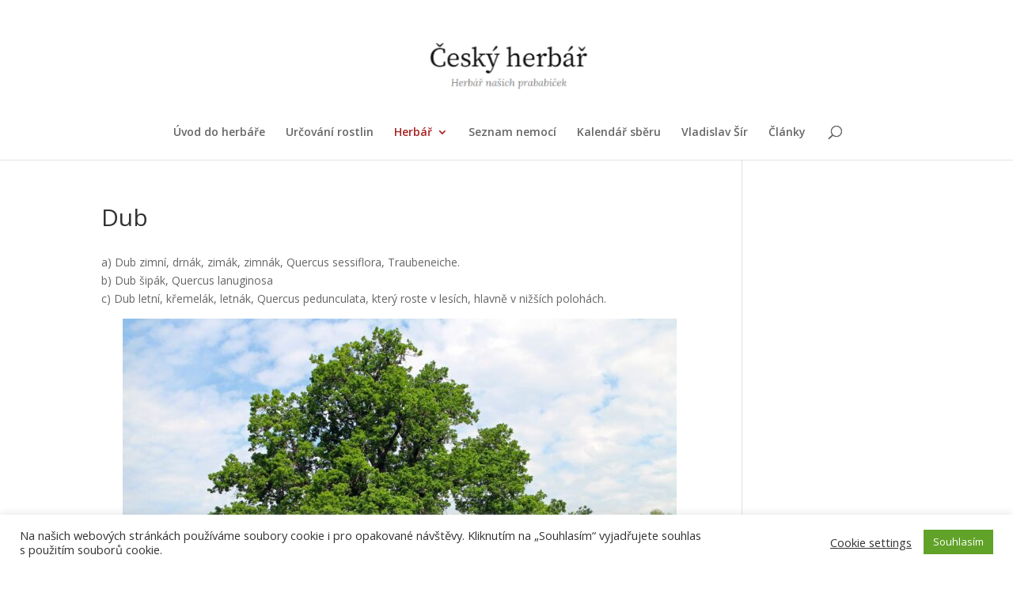

--- FILE ---
content_type: text/html; charset=UTF-8
request_url: http://cesky-herbar.cz/dub/
body_size: 30058
content:
<!DOCTYPE html>
<html lang="cs">
<head>
	<meta charset="UTF-8" />
<meta http-equiv="X-UA-Compatible" content="IE=edge">
	<link rel="pingback" href="http://cesky-herbar.cz/xmlrpc.php" />

	<script type="text/javascript">
		document.documentElement.className = 'js';
	</script>

	<meta name='robots' content='index, follow, max-image-preview:large, max-snippet:-1, max-video-preview:-1' />
<script type="text/javascript">
			let jqueryParams=[],jQuery=function(r){return jqueryParams=[...jqueryParams,r],jQuery},$=function(r){return jqueryParams=[...jqueryParams,r],$};window.jQuery=jQuery,window.$=jQuery;let customHeadScripts=!1;jQuery.fn=jQuery.prototype={},$.fn=jQuery.prototype={},jQuery.noConflict=function(r){if(window.jQuery)return jQuery=window.jQuery,$=window.jQuery,customHeadScripts=!0,jQuery.noConflict},jQuery.ready=function(r){jqueryParams=[...jqueryParams,r]},$.ready=function(r){jqueryParams=[...jqueryParams,r]},jQuery.load=function(r){jqueryParams=[...jqueryParams,r]},$.load=function(r){jqueryParams=[...jqueryParams,r]},jQuery.fn.ready=function(r){jqueryParams=[...jqueryParams,r]},$.fn.ready=function(r){jqueryParams=[...jqueryParams,r]};</script>
	<!-- This site is optimized with the Yoast SEO plugin v24.5 - https://yoast.com/wordpress/plugins/seo/ -->
	<title>Dub - Český herbář</title>
	<meta name="description" content="Dub zimní, Dub šipák a Dub letní." />
	<link rel="canonical" href="https://cesky-herbar.cz/dub/" />
	<meta property="og:locale" content="cs_CZ" />
	<meta property="og:type" content="article" />
	<meta property="og:title" content="Dub - Český herbář" />
	<meta property="og:description" content="Dub zimní, Dub šipák a Dub letní." />
	<meta property="og:url" content="https://cesky-herbar.cz/dub/" />
	<meta property="og:site_name" content="Český herbář" />
	<meta property="article:modified_time" content="2021-03-08T14:36:55+00:00" />
	<meta property="og:image" content="http://cesky-herbar.cz/wp-content/uploads/2021/02/Dub-700x467.jpg" />
	<meta name="twitter:card" content="summary_large_image" />
	<meta name="twitter:label1" content="Odhadovaná doba čtení" />
	<meta name="twitter:data1" content="2 minuty" />
	<script type="application/ld+json" class="yoast-schema-graph">{"@context":"https://schema.org","@graph":[{"@type":"WebPage","@id":"https://cesky-herbar.cz/dub/","url":"https://cesky-herbar.cz/dub/","name":"Dub - Český herbář","isPartOf":{"@id":"http://cesky-herbar.cz/#website"},"primaryImageOfPage":{"@id":"https://cesky-herbar.cz/dub/#primaryimage"},"image":{"@id":"https://cesky-herbar.cz/dub/#primaryimage"},"thumbnailUrl":"http://cesky-herbar.cz/wp-content/uploads/2021/02/Dub-700x467.jpg","datePublished":"2021-02-21T18:34:07+00:00","dateModified":"2021-03-08T14:36:55+00:00","description":"Dub zimní, Dub šipák a Dub letní.","breadcrumb":{"@id":"https://cesky-herbar.cz/dub/#breadcrumb"},"inLanguage":"cs","potentialAction":[{"@type":"ReadAction","target":["https://cesky-herbar.cz/dub/"]}]},{"@type":"ImageObject","inLanguage":"cs","@id":"https://cesky-herbar.cz/dub/#primaryimage","url":"http://cesky-herbar.cz/wp-content/uploads/2021/02/Dub.jpg","contentUrl":"http://cesky-herbar.cz/wp-content/uploads/2021/02/Dub.jpg","width":1920,"height":1280},{"@type":"BreadcrumbList","@id":"https://cesky-herbar.cz/dub/#breadcrumb","itemListElement":[{"@type":"ListItem","position":1,"name":"Domů","item":"https://cesky-herbar.cz/"},{"@type":"ListItem","position":2,"name":"Dub"}]},{"@type":"WebSite","@id":"http://cesky-herbar.cz/#website","url":"http://cesky-herbar.cz/","name":"Český herbář","description":"Herbář našich prababiček","potentialAction":[{"@type":"SearchAction","target":{"@type":"EntryPoint","urlTemplate":"http://cesky-herbar.cz/?s={search_term_string}"},"query-input":{"@type":"PropertyValueSpecification","valueRequired":true,"valueName":"search_term_string"}}],"inLanguage":"cs"}]}</script>
	<!-- / Yoast SEO plugin. -->


<link rel='dns-prefetch' href='//fonts.googleapis.com' />
<link rel='dns-prefetch' href='//www.googletagmanager.com' />
<link rel='dns-prefetch' href='//pagead2.googlesyndication.com' />
<link rel="alternate" type="application/rss+xml" title="Český herbář &raquo; RSS zdroj" href="http://cesky-herbar.cz/feed/" />
<link rel="alternate" type="application/rss+xml" title="Český herbář &raquo; RSS komentářů" href="http://cesky-herbar.cz/comments/feed/" />
<!-- cesky-herbar.cz is managing ads with Advanced Ads 1.56.3 --><script id="cesky-ready">
			window.advanced_ads_ready=function(e,a){a=a||"complete";var d=function(e){return"interactive"===a?"loading"!==e:"complete"===e};d(document.readyState)?e():document.addEventListener("readystatechange",(function(a){d(a.target.readyState)&&e()}),{once:"interactive"===a})},window.advanced_ads_ready_queue=window.advanced_ads_ready_queue||[];		</script>
		<meta content="Divi v.4.27.4" name="generator"/><link rel='stylesheet' id='wp-block-library-css' href='http://cesky-herbar.cz/wp-includes/css/dist/block-library/style.min.css?ver=6.7.2' type='text/css' media='all' />
<style id='wp-block-library-theme-inline-css' type='text/css'>
.wp-block-audio :where(figcaption){color:#555;font-size:13px;text-align:center}.is-dark-theme .wp-block-audio :where(figcaption){color:#ffffffa6}.wp-block-audio{margin:0 0 1em}.wp-block-code{border:1px solid #ccc;border-radius:4px;font-family:Menlo,Consolas,monaco,monospace;padding:.8em 1em}.wp-block-embed :where(figcaption){color:#555;font-size:13px;text-align:center}.is-dark-theme .wp-block-embed :where(figcaption){color:#ffffffa6}.wp-block-embed{margin:0 0 1em}.blocks-gallery-caption{color:#555;font-size:13px;text-align:center}.is-dark-theme .blocks-gallery-caption{color:#ffffffa6}:root :where(.wp-block-image figcaption){color:#555;font-size:13px;text-align:center}.is-dark-theme :root :where(.wp-block-image figcaption){color:#ffffffa6}.wp-block-image{margin:0 0 1em}.wp-block-pullquote{border-bottom:4px solid;border-top:4px solid;color:currentColor;margin-bottom:1.75em}.wp-block-pullquote cite,.wp-block-pullquote footer,.wp-block-pullquote__citation{color:currentColor;font-size:.8125em;font-style:normal;text-transform:uppercase}.wp-block-quote{border-left:.25em solid;margin:0 0 1.75em;padding-left:1em}.wp-block-quote cite,.wp-block-quote footer{color:currentColor;font-size:.8125em;font-style:normal;position:relative}.wp-block-quote:where(.has-text-align-right){border-left:none;border-right:.25em solid;padding-left:0;padding-right:1em}.wp-block-quote:where(.has-text-align-center){border:none;padding-left:0}.wp-block-quote.is-large,.wp-block-quote.is-style-large,.wp-block-quote:where(.is-style-plain){border:none}.wp-block-search .wp-block-search__label{font-weight:700}.wp-block-search__button{border:1px solid #ccc;padding:.375em .625em}:where(.wp-block-group.has-background){padding:1.25em 2.375em}.wp-block-separator.has-css-opacity{opacity:.4}.wp-block-separator{border:none;border-bottom:2px solid;margin-left:auto;margin-right:auto}.wp-block-separator.has-alpha-channel-opacity{opacity:1}.wp-block-separator:not(.is-style-wide):not(.is-style-dots){width:100px}.wp-block-separator.has-background:not(.is-style-dots){border-bottom:none;height:1px}.wp-block-separator.has-background:not(.is-style-wide):not(.is-style-dots){height:2px}.wp-block-table{margin:0 0 1em}.wp-block-table td,.wp-block-table th{word-break:normal}.wp-block-table :where(figcaption){color:#555;font-size:13px;text-align:center}.is-dark-theme .wp-block-table :where(figcaption){color:#ffffffa6}.wp-block-video :where(figcaption){color:#555;font-size:13px;text-align:center}.is-dark-theme .wp-block-video :where(figcaption){color:#ffffffa6}.wp-block-video{margin:0 0 1em}:root :where(.wp-block-template-part.has-background){margin-bottom:0;margin-top:0;padding:1.25em 2.375em}
</style>
<style id='global-styles-inline-css' type='text/css'>
:root{--wp--preset--aspect-ratio--square: 1;--wp--preset--aspect-ratio--4-3: 4/3;--wp--preset--aspect-ratio--3-4: 3/4;--wp--preset--aspect-ratio--3-2: 3/2;--wp--preset--aspect-ratio--2-3: 2/3;--wp--preset--aspect-ratio--16-9: 16/9;--wp--preset--aspect-ratio--9-16: 9/16;--wp--preset--color--black: #000000;--wp--preset--color--cyan-bluish-gray: #abb8c3;--wp--preset--color--white: #ffffff;--wp--preset--color--pale-pink: #f78da7;--wp--preset--color--vivid-red: #cf2e2e;--wp--preset--color--luminous-vivid-orange: #ff6900;--wp--preset--color--luminous-vivid-amber: #fcb900;--wp--preset--color--light-green-cyan: #7bdcb5;--wp--preset--color--vivid-green-cyan: #00d084;--wp--preset--color--pale-cyan-blue: #8ed1fc;--wp--preset--color--vivid-cyan-blue: #0693e3;--wp--preset--color--vivid-purple: #9b51e0;--wp--preset--gradient--vivid-cyan-blue-to-vivid-purple: linear-gradient(135deg,rgba(6,147,227,1) 0%,rgb(155,81,224) 100%);--wp--preset--gradient--light-green-cyan-to-vivid-green-cyan: linear-gradient(135deg,rgb(122,220,180) 0%,rgb(0,208,130) 100%);--wp--preset--gradient--luminous-vivid-amber-to-luminous-vivid-orange: linear-gradient(135deg,rgba(252,185,0,1) 0%,rgba(255,105,0,1) 100%);--wp--preset--gradient--luminous-vivid-orange-to-vivid-red: linear-gradient(135deg,rgba(255,105,0,1) 0%,rgb(207,46,46) 100%);--wp--preset--gradient--very-light-gray-to-cyan-bluish-gray: linear-gradient(135deg,rgb(238,238,238) 0%,rgb(169,184,195) 100%);--wp--preset--gradient--cool-to-warm-spectrum: linear-gradient(135deg,rgb(74,234,220) 0%,rgb(151,120,209) 20%,rgb(207,42,186) 40%,rgb(238,44,130) 60%,rgb(251,105,98) 80%,rgb(254,248,76) 100%);--wp--preset--gradient--blush-light-purple: linear-gradient(135deg,rgb(255,206,236) 0%,rgb(152,150,240) 100%);--wp--preset--gradient--blush-bordeaux: linear-gradient(135deg,rgb(254,205,165) 0%,rgb(254,45,45) 50%,rgb(107,0,62) 100%);--wp--preset--gradient--luminous-dusk: linear-gradient(135deg,rgb(255,203,112) 0%,rgb(199,81,192) 50%,rgb(65,88,208) 100%);--wp--preset--gradient--pale-ocean: linear-gradient(135deg,rgb(255,245,203) 0%,rgb(182,227,212) 50%,rgb(51,167,181) 100%);--wp--preset--gradient--electric-grass: linear-gradient(135deg,rgb(202,248,128) 0%,rgb(113,206,126) 100%);--wp--preset--gradient--midnight: linear-gradient(135deg,rgb(2,3,129) 0%,rgb(40,116,252) 100%);--wp--preset--font-size--small: 13px;--wp--preset--font-size--medium: 20px;--wp--preset--font-size--large: 36px;--wp--preset--font-size--x-large: 42px;--wp--preset--spacing--20: 0.44rem;--wp--preset--spacing--30: 0.67rem;--wp--preset--spacing--40: 1rem;--wp--preset--spacing--50: 1.5rem;--wp--preset--spacing--60: 2.25rem;--wp--preset--spacing--70: 3.38rem;--wp--preset--spacing--80: 5.06rem;--wp--preset--shadow--natural: 6px 6px 9px rgba(0, 0, 0, 0.2);--wp--preset--shadow--deep: 12px 12px 50px rgba(0, 0, 0, 0.4);--wp--preset--shadow--sharp: 6px 6px 0px rgba(0, 0, 0, 0.2);--wp--preset--shadow--outlined: 6px 6px 0px -3px rgba(255, 255, 255, 1), 6px 6px rgba(0, 0, 0, 1);--wp--preset--shadow--crisp: 6px 6px 0px rgba(0, 0, 0, 1);}:root { --wp--style--global--content-size: 823px;--wp--style--global--wide-size: 1080px; }:where(body) { margin: 0; }.wp-site-blocks > .alignleft { float: left; margin-right: 2em; }.wp-site-blocks > .alignright { float: right; margin-left: 2em; }.wp-site-blocks > .aligncenter { justify-content: center; margin-left: auto; margin-right: auto; }:where(.is-layout-flex){gap: 0.5em;}:where(.is-layout-grid){gap: 0.5em;}.is-layout-flow > .alignleft{float: left;margin-inline-start: 0;margin-inline-end: 2em;}.is-layout-flow > .alignright{float: right;margin-inline-start: 2em;margin-inline-end: 0;}.is-layout-flow > .aligncenter{margin-left: auto !important;margin-right: auto !important;}.is-layout-constrained > .alignleft{float: left;margin-inline-start: 0;margin-inline-end: 2em;}.is-layout-constrained > .alignright{float: right;margin-inline-start: 2em;margin-inline-end: 0;}.is-layout-constrained > .aligncenter{margin-left: auto !important;margin-right: auto !important;}.is-layout-constrained > :where(:not(.alignleft):not(.alignright):not(.alignfull)){max-width: var(--wp--style--global--content-size);margin-left: auto !important;margin-right: auto !important;}.is-layout-constrained > .alignwide{max-width: var(--wp--style--global--wide-size);}body .is-layout-flex{display: flex;}.is-layout-flex{flex-wrap: wrap;align-items: center;}.is-layout-flex > :is(*, div){margin: 0;}body .is-layout-grid{display: grid;}.is-layout-grid > :is(*, div){margin: 0;}body{padding-top: 0px;padding-right: 0px;padding-bottom: 0px;padding-left: 0px;}:root :where(.wp-element-button, .wp-block-button__link){background-color: #32373c;border-width: 0;color: #fff;font-family: inherit;font-size: inherit;line-height: inherit;padding: calc(0.667em + 2px) calc(1.333em + 2px);text-decoration: none;}.has-black-color{color: var(--wp--preset--color--black) !important;}.has-cyan-bluish-gray-color{color: var(--wp--preset--color--cyan-bluish-gray) !important;}.has-white-color{color: var(--wp--preset--color--white) !important;}.has-pale-pink-color{color: var(--wp--preset--color--pale-pink) !important;}.has-vivid-red-color{color: var(--wp--preset--color--vivid-red) !important;}.has-luminous-vivid-orange-color{color: var(--wp--preset--color--luminous-vivid-orange) !important;}.has-luminous-vivid-amber-color{color: var(--wp--preset--color--luminous-vivid-amber) !important;}.has-light-green-cyan-color{color: var(--wp--preset--color--light-green-cyan) !important;}.has-vivid-green-cyan-color{color: var(--wp--preset--color--vivid-green-cyan) !important;}.has-pale-cyan-blue-color{color: var(--wp--preset--color--pale-cyan-blue) !important;}.has-vivid-cyan-blue-color{color: var(--wp--preset--color--vivid-cyan-blue) !important;}.has-vivid-purple-color{color: var(--wp--preset--color--vivid-purple) !important;}.has-black-background-color{background-color: var(--wp--preset--color--black) !important;}.has-cyan-bluish-gray-background-color{background-color: var(--wp--preset--color--cyan-bluish-gray) !important;}.has-white-background-color{background-color: var(--wp--preset--color--white) !important;}.has-pale-pink-background-color{background-color: var(--wp--preset--color--pale-pink) !important;}.has-vivid-red-background-color{background-color: var(--wp--preset--color--vivid-red) !important;}.has-luminous-vivid-orange-background-color{background-color: var(--wp--preset--color--luminous-vivid-orange) !important;}.has-luminous-vivid-amber-background-color{background-color: var(--wp--preset--color--luminous-vivid-amber) !important;}.has-light-green-cyan-background-color{background-color: var(--wp--preset--color--light-green-cyan) !important;}.has-vivid-green-cyan-background-color{background-color: var(--wp--preset--color--vivid-green-cyan) !important;}.has-pale-cyan-blue-background-color{background-color: var(--wp--preset--color--pale-cyan-blue) !important;}.has-vivid-cyan-blue-background-color{background-color: var(--wp--preset--color--vivid-cyan-blue) !important;}.has-vivid-purple-background-color{background-color: var(--wp--preset--color--vivid-purple) !important;}.has-black-border-color{border-color: var(--wp--preset--color--black) !important;}.has-cyan-bluish-gray-border-color{border-color: var(--wp--preset--color--cyan-bluish-gray) !important;}.has-white-border-color{border-color: var(--wp--preset--color--white) !important;}.has-pale-pink-border-color{border-color: var(--wp--preset--color--pale-pink) !important;}.has-vivid-red-border-color{border-color: var(--wp--preset--color--vivid-red) !important;}.has-luminous-vivid-orange-border-color{border-color: var(--wp--preset--color--luminous-vivid-orange) !important;}.has-luminous-vivid-amber-border-color{border-color: var(--wp--preset--color--luminous-vivid-amber) !important;}.has-light-green-cyan-border-color{border-color: var(--wp--preset--color--light-green-cyan) !important;}.has-vivid-green-cyan-border-color{border-color: var(--wp--preset--color--vivid-green-cyan) !important;}.has-pale-cyan-blue-border-color{border-color: var(--wp--preset--color--pale-cyan-blue) !important;}.has-vivid-cyan-blue-border-color{border-color: var(--wp--preset--color--vivid-cyan-blue) !important;}.has-vivid-purple-border-color{border-color: var(--wp--preset--color--vivid-purple) !important;}.has-vivid-cyan-blue-to-vivid-purple-gradient-background{background: var(--wp--preset--gradient--vivid-cyan-blue-to-vivid-purple) !important;}.has-light-green-cyan-to-vivid-green-cyan-gradient-background{background: var(--wp--preset--gradient--light-green-cyan-to-vivid-green-cyan) !important;}.has-luminous-vivid-amber-to-luminous-vivid-orange-gradient-background{background: var(--wp--preset--gradient--luminous-vivid-amber-to-luminous-vivid-orange) !important;}.has-luminous-vivid-orange-to-vivid-red-gradient-background{background: var(--wp--preset--gradient--luminous-vivid-orange-to-vivid-red) !important;}.has-very-light-gray-to-cyan-bluish-gray-gradient-background{background: var(--wp--preset--gradient--very-light-gray-to-cyan-bluish-gray) !important;}.has-cool-to-warm-spectrum-gradient-background{background: var(--wp--preset--gradient--cool-to-warm-spectrum) !important;}.has-blush-light-purple-gradient-background{background: var(--wp--preset--gradient--blush-light-purple) !important;}.has-blush-bordeaux-gradient-background{background: var(--wp--preset--gradient--blush-bordeaux) !important;}.has-luminous-dusk-gradient-background{background: var(--wp--preset--gradient--luminous-dusk) !important;}.has-pale-ocean-gradient-background{background: var(--wp--preset--gradient--pale-ocean) !important;}.has-electric-grass-gradient-background{background: var(--wp--preset--gradient--electric-grass) !important;}.has-midnight-gradient-background{background: var(--wp--preset--gradient--midnight) !important;}.has-small-font-size{font-size: var(--wp--preset--font-size--small) !important;}.has-medium-font-size{font-size: var(--wp--preset--font-size--medium) !important;}.has-large-font-size{font-size: var(--wp--preset--font-size--large) !important;}.has-x-large-font-size{font-size: var(--wp--preset--font-size--x-large) !important;}
:where(.wp-block-post-template.is-layout-flex){gap: 1.25em;}:where(.wp-block-post-template.is-layout-grid){gap: 1.25em;}
:where(.wp-block-columns.is-layout-flex){gap: 2em;}:where(.wp-block-columns.is-layout-grid){gap: 2em;}
:root :where(.wp-block-pullquote){font-size: 1.5em;line-height: 1.6;}
</style>
<link rel='stylesheet' id='cookie-law-info-css' href='http://cesky-herbar.cz/wp-content/plugins/cookie-law-info/legacy/public/css/cookie-law-info-public.css?ver=3.2.8' type='text/css' media='all' />
<link rel='stylesheet' id='cookie-law-info-gdpr-css' href='http://cesky-herbar.cz/wp-content/plugins/cookie-law-info/legacy/public/css/cookie-law-info-gdpr.css?ver=3.2.8' type='text/css' media='all' />
<link rel='stylesheet' id='et-divi-open-sans-css' href='https://fonts.googleapis.com/css?family=Open+Sans:300italic,400italic,600italic,700italic,800italic,400,300,600,700,800&#038;subset=latin,latin-ext&#038;display=swap' type='text/css' media='all' />
<link rel='stylesheet' id='taxopress-frontend-css-css' href='http://cesky-herbar.cz/wp-content/plugins/simple-tags/assets/frontend/css/frontend.css?ver=3.31.0' type='text/css' media='all' />
<style id='divi-style-inline-inline-css' type='text/css'>
/*!
Theme Name: Divi
Theme URI: http://www.elegantthemes.com/gallery/divi/
Version: 4.27.4
Description: Smart. Flexible. Beautiful. Divi is the most powerful theme in our collection.
Author: Elegant Themes
Author URI: http://www.elegantthemes.com
License: GNU General Public License v2
License URI: http://www.gnu.org/licenses/gpl-2.0.html
*/

a,abbr,acronym,address,applet,b,big,blockquote,body,center,cite,code,dd,del,dfn,div,dl,dt,em,fieldset,font,form,h1,h2,h3,h4,h5,h6,html,i,iframe,img,ins,kbd,label,legend,li,object,ol,p,pre,q,s,samp,small,span,strike,strong,sub,sup,tt,u,ul,var{margin:0;padding:0;border:0;outline:0;font-size:100%;-ms-text-size-adjust:100%;-webkit-text-size-adjust:100%;vertical-align:baseline;background:transparent}body{line-height:1}ol,ul{list-style:none}blockquote,q{quotes:none}blockquote:after,blockquote:before,q:after,q:before{content:"";content:none}blockquote{margin:20px 0 30px;border-left:5px solid;padding-left:20px}:focus{outline:0}del{text-decoration:line-through}pre{overflow:auto;padding:10px}figure{margin:0}table{border-collapse:collapse;border-spacing:0}article,aside,footer,header,hgroup,nav,section{display:block}body{font-family:Open Sans,Arial,sans-serif;font-size:14px;color:#666;background-color:#fff;line-height:1.7em;font-weight:500;-webkit-font-smoothing:antialiased;-moz-osx-font-smoothing:grayscale}body.page-template-page-template-blank-php #page-container{padding-top:0!important}body.et_cover_background{background-size:cover!important;background-position:top!important;background-repeat:no-repeat!important;background-attachment:fixed}a{color:#2ea3f2}a,a:hover{text-decoration:none}p{padding-bottom:1em}p:not(.has-background):last-of-type{padding-bottom:0}p.et_normal_padding{padding-bottom:1em}strong{font-weight:700}cite,em,i{font-style:italic}code,pre{font-family:Courier New,monospace;margin-bottom:10px}ins{text-decoration:none}sub,sup{height:0;line-height:1;position:relative;vertical-align:baseline}sup{bottom:.8em}sub{top:.3em}dl{margin:0 0 1.5em}dl dt{font-weight:700}dd{margin-left:1.5em}blockquote p{padding-bottom:0}embed,iframe,object,video{max-width:100%}h1,h2,h3,h4,h5,h6{color:#333;padding-bottom:10px;line-height:1em;font-weight:500}h1 a,h2 a,h3 a,h4 a,h5 a,h6 a{color:inherit}h1{font-size:30px}h2{font-size:26px}h3{font-size:22px}h4{font-size:18px}h5{font-size:16px}h6{font-size:14px}input{-webkit-appearance:none}input[type=checkbox]{-webkit-appearance:checkbox}input[type=radio]{-webkit-appearance:radio}input.text,input.title,input[type=email],input[type=password],input[type=tel],input[type=text],select,textarea{background-color:#fff;border:1px solid #bbb;padding:2px;color:#4e4e4e}input.text:focus,input.title:focus,input[type=text]:focus,select:focus,textarea:focus{border-color:#2d3940;color:#3e3e3e}input.text,input.title,input[type=text],select,textarea{margin:0}textarea{padding:4px}button,input,select,textarea{font-family:inherit}img{max-width:100%;height:auto}.clear{clear:both}br.clear{margin:0;padding:0}.pagination{clear:both}#et_search_icon:hover,.et-social-icon a:hover,.et_password_protected_form .et_submit_button,.form-submit .et_pb_buttontton.alt.disabled,.nav-single a,.posted_in a{color:#2ea3f2}.et-search-form,blockquote{border-color:#2ea3f2}#main-content{background-color:#fff}.container{width:80%;max-width:1080px;margin:auto;position:relative}body:not(.et-tb) #main-content .container,body:not(.et-tb-has-header) #main-content .container{padding-top:58px}.et_full_width_page #main-content .container:before{display:none}.main_title{margin-bottom:20px}.et_password_protected_form .et_submit_button:hover,.form-submit .et_pb_button:hover{background:rgba(0,0,0,.05)}.et_button_icon_visible .et_pb_button{padding-right:2em;padding-left:.7em}.et_button_icon_visible .et_pb_button:after{opacity:1;margin-left:0}.et_button_left .et_pb_button:hover:after{left:.15em}.et_button_left .et_pb_button:after{margin-left:0;left:1em}.et_button_icon_visible.et_button_left .et_pb_button,.et_button_left .et_pb_button:hover,.et_button_left .et_pb_module .et_pb_button:hover{padding-left:2em;padding-right:.7em}.et_button_icon_visible.et_button_left .et_pb_button:after,.et_button_left .et_pb_button:hover:after{left:.15em}.et_password_protected_form .et_submit_button:hover,.form-submit .et_pb_button:hover{padding:.3em 1em}.et_button_no_icon .et_pb_button:after{display:none}.et_button_no_icon.et_button_icon_visible.et_button_left .et_pb_button,.et_button_no_icon.et_button_left .et_pb_button:hover,.et_button_no_icon .et_pb_button,.et_button_no_icon .et_pb_button:hover{padding:.3em 1em!important}.et_button_custom_icon .et_pb_button:after{line-height:1.7em}.et_button_custom_icon.et_button_icon_visible .et_pb_button:after,.et_button_custom_icon .et_pb_button:hover:after{margin-left:.3em}#left-area .post_format-post-format-gallery .wp-block-gallery:first-of-type{padding:0;margin-bottom:-16px}.entry-content table:not(.variations){border:1px solid #eee;margin:0 0 15px;text-align:left;width:100%}.entry-content thead th,.entry-content tr th{color:#555;font-weight:700;padding:9px 24px}.entry-content tr td{border-top:1px solid #eee;padding:6px 24px}#left-area ul,.entry-content ul,.et-l--body ul,.et-l--footer ul,.et-l--header ul{list-style-type:disc;padding:0 0 23px 1em;line-height:26px}#left-area ol,.entry-content ol,.et-l--body ol,.et-l--footer ol,.et-l--header ol{list-style-type:decimal;list-style-position:inside;padding:0 0 23px;line-height:26px}#left-area ul li ul,.entry-content ul li ol{padding:2px 0 2px 20px}#left-area ol li ul,.entry-content ol li ol,.et-l--body ol li ol,.et-l--footer ol li ol,.et-l--header ol li ol{padding:2px 0 2px 35px}#left-area ul.wp-block-gallery{display:-webkit-box;display:-ms-flexbox;display:flex;-ms-flex-wrap:wrap;flex-wrap:wrap;list-style-type:none;padding:0}#left-area ul.products{padding:0!important;line-height:1.7!important;list-style:none!important}.gallery-item a{display:block}.gallery-caption,.gallery-item a{width:90%}#wpadminbar{z-index:100001}#left-area .post-meta{font-size:14px;padding-bottom:15px}#left-area .post-meta a{text-decoration:none;color:#666}#left-area .et_featured_image{padding-bottom:7px}.single .post{padding-bottom:25px}body.single .et_audio_content{margin-bottom:-6px}.nav-single a{text-decoration:none;color:#2ea3f2;font-size:14px;font-weight:400}.nav-previous{float:left}.nav-next{float:right}.et_password_protected_form p input{background-color:#eee;border:none!important;width:100%!important;border-radius:0!important;font-size:14px;color:#999!important;padding:16px!important;-webkit-box-sizing:border-box;box-sizing:border-box}.et_password_protected_form label{display:none}.et_password_protected_form .et_submit_button{font-family:inherit;display:block;float:right;margin:8px auto 0;cursor:pointer}.post-password-required p.nocomments.container{max-width:100%}.post-password-required p.nocomments.container:before{display:none}.aligncenter,div.post .new-post .aligncenter{display:block;margin-left:auto;margin-right:auto}.wp-caption{border:1px solid #ddd;text-align:center;background-color:#f3f3f3;margin-bottom:10px;max-width:96%;padding:8px}.wp-caption.alignleft{margin:0 30px 20px 0}.wp-caption.alignright{margin:0 0 20px 30px}.wp-caption img{margin:0;padding:0;border:0}.wp-caption p.wp-caption-text{font-size:12px;padding:0 4px 5px;margin:0}.alignright{float:right}.alignleft{float:left}img.alignleft{display:inline;float:left;margin-right:15px}img.alignright{display:inline;float:right;margin-left:15px}.page.et_pb_pagebuilder_layout #main-content{background-color:transparent}body #main-content .et_builder_inner_content>h1,body #main-content .et_builder_inner_content>h2,body #main-content .et_builder_inner_content>h3,body #main-content .et_builder_inner_content>h4,body #main-content .et_builder_inner_content>h5,body #main-content .et_builder_inner_content>h6{line-height:1.4em}body #main-content .et_builder_inner_content>p{line-height:1.7em}.wp-block-pullquote{margin:20px 0 30px}.wp-block-pullquote.has-background blockquote{border-left:none}.wp-block-group.has-background{padding:1.5em 1.5em .5em}@media (min-width:981px){#left-area{width:79.125%;padding-bottom:23px}#main-content .container:before{content:"";position:absolute;top:0;height:100%;width:1px;background-color:#e2e2e2}.et_full_width_page #left-area,.et_no_sidebar #left-area{float:none;width:100%!important}.et_full_width_page #left-area{padding-bottom:0}.et_no_sidebar #main-content .container:before{display:none}}@media (max-width:980px){#page-container{padding-top:80px}.et-tb #page-container,.et-tb-has-header #page-container{padding-top:0!important}#left-area,#sidebar{width:100%!important}#main-content .container:before{display:none!important}.et_full_width_page .et_gallery_item:nth-child(4n+1){clear:none}}@media print{#page-container{padding-top:0!important}}#wp-admin-bar-et-use-visual-builder a:before{font-family:ETmodules!important;content:"\e625";font-size:30px!important;width:28px;margin-top:-3px;color:#974df3!important}#wp-admin-bar-et-use-visual-builder:hover a:before{color:#fff!important}#wp-admin-bar-et-use-visual-builder:hover a,#wp-admin-bar-et-use-visual-builder a:hover{transition:background-color .5s ease;-webkit-transition:background-color .5s ease;-moz-transition:background-color .5s ease;background-color:#7e3bd0!important;color:#fff!important}* html .clearfix,:first-child+html .clearfix{zoom:1}.iphone .et_pb_section_video_bg video::-webkit-media-controls-start-playback-button{display:none!important;-webkit-appearance:none}.et_mobile_device .et_pb_section_parallax .et_pb_parallax_css{background-attachment:scroll}.et-social-facebook a.icon:before{content:"\e093"}.et-social-twitter a.icon:before{content:"\e094"}.et-social-google-plus a.icon:before{content:"\e096"}.et-social-instagram a.icon:before{content:"\e09a"}.et-social-rss a.icon:before{content:"\e09e"}.ai1ec-single-event:after{content:" ";display:table;clear:both}.evcal_event_details .evcal_evdata_cell .eventon_details_shading_bot.eventon_details_shading_bot{z-index:3}.wp-block-divi-layout{margin-bottom:1em}*{-webkit-box-sizing:border-box;box-sizing:border-box}#et-info-email:before,#et-info-phone:before,#et_search_icon:before,.comment-reply-link:after,.et-cart-info span:before,.et-pb-arrow-next:before,.et-pb-arrow-prev:before,.et-social-icon a:before,.et_audio_container .mejs-playpause-button button:before,.et_audio_container .mejs-volume-button button:before,.et_overlay:before,.et_password_protected_form .et_submit_button:after,.et_pb_button:after,.et_pb_contact_reset:after,.et_pb_contact_submit:after,.et_pb_font_icon:before,.et_pb_newsletter_button:after,.et_pb_pricing_table_button:after,.et_pb_promo_button:after,.et_pb_testimonial:before,.et_pb_toggle_title:before,.form-submit .et_pb_button:after,.mobile_menu_bar:before,a.et_pb_more_button:after{font-family:ETmodules!important;speak:none;font-style:normal;font-weight:400;-webkit-font-feature-settings:normal;font-feature-settings:normal;font-variant:normal;text-transform:none;line-height:1;-webkit-font-smoothing:antialiased;-moz-osx-font-smoothing:grayscale;text-shadow:0 0;direction:ltr}.et-pb-icon,.et_pb_custom_button_icon.et_pb_button:after,.et_pb_login .et_pb_custom_button_icon.et_pb_button:after,.et_pb_woo_custom_button_icon .button.et_pb_custom_button_icon.et_pb_button:after,.et_pb_woo_custom_button_icon .button.et_pb_custom_button_icon.et_pb_button:hover:after{content:attr(data-icon)}.et-pb-icon{font-family:ETmodules;speak:none;font-weight:400;-webkit-font-feature-settings:normal;font-feature-settings:normal;font-variant:normal;text-transform:none;line-height:1;-webkit-font-smoothing:antialiased;font-size:96px;font-style:normal;display:inline-block;-webkit-box-sizing:border-box;box-sizing:border-box;direction:ltr}#et-ajax-saving{display:none;-webkit-transition:background .3s,-webkit-box-shadow .3s;transition:background .3s,-webkit-box-shadow .3s;transition:background .3s,box-shadow .3s;transition:background .3s,box-shadow .3s,-webkit-box-shadow .3s;-webkit-box-shadow:rgba(0,139,219,.247059) 0 0 60px;box-shadow:0 0 60px rgba(0,139,219,.247059);position:fixed;top:50%;left:50%;width:50px;height:50px;background:#fff;border-radius:50px;margin:-25px 0 0 -25px;z-index:999999;text-align:center}#et-ajax-saving img{margin:9px}.et-safe-mode-indicator,.et-safe-mode-indicator:focus,.et-safe-mode-indicator:hover{-webkit-box-shadow:0 5px 10px rgba(41,196,169,.15);box-shadow:0 5px 10px rgba(41,196,169,.15);background:#29c4a9;color:#fff;font-size:14px;font-weight:600;padding:12px;line-height:16px;border-radius:3px;position:fixed;bottom:30px;right:30px;z-index:999999;text-decoration:none;font-family:Open Sans,sans-serif;-webkit-font-smoothing:antialiased;-moz-osx-font-smoothing:grayscale}.et_pb_button{font-size:20px;font-weight:500;padding:.3em 1em;line-height:1.7em!important;background-color:transparent;background-size:cover;background-position:50%;background-repeat:no-repeat;border:2px solid;border-radius:3px;-webkit-transition-duration:.2s;transition-duration:.2s;-webkit-transition-property:all!important;transition-property:all!important}.et_pb_button,.et_pb_button_inner{position:relative}.et_pb_button:hover,.et_pb_module .et_pb_button:hover{border:2px solid transparent;padding:.3em 2em .3em .7em}.et_pb_button:hover{background-color:hsla(0,0%,100%,.2)}.et_pb_bg_layout_light.et_pb_button:hover,.et_pb_bg_layout_light .et_pb_button:hover{background-color:rgba(0,0,0,.05)}.et_pb_button:after,.et_pb_button:before{font-size:32px;line-height:1em;content:"\35";opacity:0;position:absolute;margin-left:-1em;-webkit-transition:all .2s;transition:all .2s;text-transform:none;-webkit-font-feature-settings:"kern" off;font-feature-settings:"kern" off;font-variant:none;font-style:normal;font-weight:400;text-shadow:none}.et_pb_button.et_hover_enabled:hover:after,.et_pb_button.et_pb_hovered:hover:after{-webkit-transition:none!important;transition:none!important}.et_pb_button:before{display:none}.et_pb_button:hover:after{opacity:1;margin-left:0}.et_pb_column_1_3 h1,.et_pb_column_1_4 h1,.et_pb_column_1_5 h1,.et_pb_column_1_6 h1,.et_pb_column_2_5 h1{font-size:26px}.et_pb_column_1_3 h2,.et_pb_column_1_4 h2,.et_pb_column_1_5 h2,.et_pb_column_1_6 h2,.et_pb_column_2_5 h2{font-size:23px}.et_pb_column_1_3 h3,.et_pb_column_1_4 h3,.et_pb_column_1_5 h3,.et_pb_column_1_6 h3,.et_pb_column_2_5 h3{font-size:20px}.et_pb_column_1_3 h4,.et_pb_column_1_4 h4,.et_pb_column_1_5 h4,.et_pb_column_1_6 h4,.et_pb_column_2_5 h4{font-size:18px}.et_pb_column_1_3 h5,.et_pb_column_1_4 h5,.et_pb_column_1_5 h5,.et_pb_column_1_6 h5,.et_pb_column_2_5 h5{font-size:16px}.et_pb_column_1_3 h6,.et_pb_column_1_4 h6,.et_pb_column_1_5 h6,.et_pb_column_1_6 h6,.et_pb_column_2_5 h6{font-size:15px}.et_pb_bg_layout_dark,.et_pb_bg_layout_dark h1,.et_pb_bg_layout_dark h2,.et_pb_bg_layout_dark h3,.et_pb_bg_layout_dark h4,.et_pb_bg_layout_dark h5,.et_pb_bg_layout_dark h6{color:#fff!important}.et_pb_module.et_pb_text_align_left{text-align:left}.et_pb_module.et_pb_text_align_center{text-align:center}.et_pb_module.et_pb_text_align_right{text-align:right}.et_pb_module.et_pb_text_align_justified{text-align:justify}.clearfix:after{visibility:hidden;display:block;font-size:0;content:" ";clear:both;height:0}.et_pb_bg_layout_light .et_pb_more_button{color:#2ea3f2}.et_builder_inner_content{position:relative;z-index:1}header .et_builder_inner_content{z-index:2}.et_pb_css_mix_blend_mode_passthrough{mix-blend-mode:unset!important}.et_pb_image_container{margin:-20px -20px 29px}.et_pb_module_inner{position:relative}.et_hover_enabled_preview{z-index:2}.et_hover_enabled:hover{position:relative;z-index:2}.et_pb_all_tabs,.et_pb_module,.et_pb_posts_nav a,.et_pb_tab,.et_pb_with_background{position:relative;background-size:cover;background-position:50%;background-repeat:no-repeat}.et_pb_background_mask,.et_pb_background_pattern{bottom:0;left:0;position:absolute;right:0;top:0}.et_pb_background_mask{background-size:calc(100% + 2px) calc(100% + 2px);background-repeat:no-repeat;background-position:50%;overflow:hidden}.et_pb_background_pattern{background-position:0 0;background-repeat:repeat}.et_pb_with_border{position:relative;border:0 solid #333}.post-password-required .et_pb_row{padding:0;width:100%}.post-password-required .et_password_protected_form{min-height:0}body.et_pb_pagebuilder_layout.et_pb_show_title .post-password-required .et_password_protected_form h1,body:not(.et_pb_pagebuilder_layout) .post-password-required .et_password_protected_form h1{display:none}.et_pb_no_bg{padding:0!important}.et_overlay.et_pb_inline_icon:before,.et_pb_inline_icon:before{content:attr(data-icon)}.et_pb_more_button{color:inherit;text-shadow:none;text-decoration:none;display:inline-block;margin-top:20px}.et_parallax_bg_wrap{overflow:hidden;position:absolute;top:0;right:0;bottom:0;left:0}.et_parallax_bg{background-repeat:no-repeat;background-position:top;background-size:cover;position:absolute;bottom:0;left:0;width:100%;height:100%;display:block}.et_parallax_bg.et_parallax_bg__hover,.et_parallax_bg.et_parallax_bg_phone,.et_parallax_bg.et_parallax_bg_tablet,.et_parallax_gradient.et_parallax_gradient__hover,.et_parallax_gradient.et_parallax_gradient_phone,.et_parallax_gradient.et_parallax_gradient_tablet,.et_pb_section_parallax_hover:hover .et_parallax_bg:not(.et_parallax_bg__hover),.et_pb_section_parallax_hover:hover .et_parallax_gradient:not(.et_parallax_gradient__hover){display:none}.et_pb_section_parallax_hover:hover .et_parallax_bg.et_parallax_bg__hover,.et_pb_section_parallax_hover:hover .et_parallax_gradient.et_parallax_gradient__hover{display:block}.et_parallax_gradient{bottom:0;display:block;left:0;position:absolute;right:0;top:0}.et_pb_module.et_pb_section_parallax,.et_pb_posts_nav a.et_pb_section_parallax,.et_pb_tab.et_pb_section_parallax{position:relative}.et_pb_section_parallax .et_pb_parallax_css,.et_pb_slides .et_parallax_bg.et_pb_parallax_css{background-attachment:fixed}body.et-bfb .et_pb_section_parallax .et_pb_parallax_css,body.et-bfb .et_pb_slides .et_parallax_bg.et_pb_parallax_css{background-attachment:scroll;bottom:auto}.et_pb_section_parallax.et_pb_column .et_pb_module,.et_pb_section_parallax.et_pb_row .et_pb_column,.et_pb_section_parallax.et_pb_row .et_pb_module{z-index:9;position:relative}.et_pb_more_button:hover:after{opacity:1;margin-left:0}.et_pb_preload .et_pb_section_video_bg,.et_pb_preload>div{visibility:hidden}.et_pb_preload,.et_pb_section.et_pb_section_video.et_pb_preload{position:relative;background:#464646!important}.et_pb_preload:before{content:"";position:absolute;top:50%;left:50%;background:url(http://cesky-herbar.cz/wp-content/themes/Divi/includes/builder/styles/images/preloader.gif) no-repeat;border-radius:32px;width:32px;height:32px;margin:-16px 0 0 -16px}.box-shadow-overlay{position:absolute;top:0;left:0;width:100%;height:100%;z-index:10;pointer-events:none}.et_pb_section>.box-shadow-overlay~.et_pb_row{z-index:11}body.safari .section_has_divider{will-change:transform}.et_pb_row>.box-shadow-overlay{z-index:8}.has-box-shadow-overlay{position:relative}.et_clickable{cursor:pointer}.screen-reader-text{border:0;clip:rect(1px,1px,1px,1px);-webkit-clip-path:inset(50%);clip-path:inset(50%);height:1px;margin:-1px;overflow:hidden;padding:0;position:absolute!important;width:1px;word-wrap:normal!important}.et_multi_view_hidden,.et_multi_view_hidden_image{display:none!important}@keyframes multi-view-image-fade{0%{opacity:0}10%{opacity:.1}20%{opacity:.2}30%{opacity:.3}40%{opacity:.4}50%{opacity:.5}60%{opacity:.6}70%{opacity:.7}80%{opacity:.8}90%{opacity:.9}to{opacity:1}}.et_multi_view_image__loading{visibility:hidden}.et_multi_view_image__loaded{-webkit-animation:multi-view-image-fade .5s;animation:multi-view-image-fade .5s}#et-pb-motion-effects-offset-tracker{visibility:hidden!important;opacity:0;position:absolute;top:0;left:0}.et-pb-before-scroll-animation{opacity:0}header.et-l.et-l--header:after{clear:both;display:block;content:""}.et_pb_module{-webkit-animation-timing-function:linear;animation-timing-function:linear;-webkit-animation-duration:.2s;animation-duration:.2s}@-webkit-keyframes fadeBottom{0%{opacity:0;-webkit-transform:translateY(10%);transform:translateY(10%)}to{opacity:1;-webkit-transform:translateY(0);transform:translateY(0)}}@keyframes fadeBottom{0%{opacity:0;-webkit-transform:translateY(10%);transform:translateY(10%)}to{opacity:1;-webkit-transform:translateY(0);transform:translateY(0)}}@-webkit-keyframes fadeLeft{0%{opacity:0;-webkit-transform:translateX(-10%);transform:translateX(-10%)}to{opacity:1;-webkit-transform:translateX(0);transform:translateX(0)}}@keyframes fadeLeft{0%{opacity:0;-webkit-transform:translateX(-10%);transform:translateX(-10%)}to{opacity:1;-webkit-transform:translateX(0);transform:translateX(0)}}@-webkit-keyframes fadeRight{0%{opacity:0;-webkit-transform:translateX(10%);transform:translateX(10%)}to{opacity:1;-webkit-transform:translateX(0);transform:translateX(0)}}@keyframes fadeRight{0%{opacity:0;-webkit-transform:translateX(10%);transform:translateX(10%)}to{opacity:1;-webkit-transform:translateX(0);transform:translateX(0)}}@-webkit-keyframes fadeTop{0%{opacity:0;-webkit-transform:translateY(-10%);transform:translateY(-10%)}to{opacity:1;-webkit-transform:translateX(0);transform:translateX(0)}}@keyframes fadeTop{0%{opacity:0;-webkit-transform:translateY(-10%);transform:translateY(-10%)}to{opacity:1;-webkit-transform:translateX(0);transform:translateX(0)}}@-webkit-keyframes fadeIn{0%{opacity:0}to{opacity:1}}@keyframes fadeIn{0%{opacity:0}to{opacity:1}}.et-waypoint:not(.et_pb_counters){opacity:0}@media (min-width:981px){.et_pb_section.et_section_specialty div.et_pb_row .et_pb_column .et_pb_column .et_pb_module.et-last-child,.et_pb_section.et_section_specialty div.et_pb_row .et_pb_column .et_pb_column .et_pb_module:last-child,.et_pb_section.et_section_specialty div.et_pb_row .et_pb_column .et_pb_row_inner .et_pb_column .et_pb_module.et-last-child,.et_pb_section.et_section_specialty div.et_pb_row .et_pb_column .et_pb_row_inner .et_pb_column .et_pb_module:last-child,.et_pb_section div.et_pb_row .et_pb_column .et_pb_module.et-last-child,.et_pb_section div.et_pb_row .et_pb_column .et_pb_module:last-child{margin-bottom:0}}@media (max-width:980px){.et_overlay.et_pb_inline_icon_tablet:before,.et_pb_inline_icon_tablet:before{content:attr(data-icon-tablet)}.et_parallax_bg.et_parallax_bg_tablet_exist,.et_parallax_gradient.et_parallax_gradient_tablet_exist{display:none}.et_parallax_bg.et_parallax_bg_tablet,.et_parallax_gradient.et_parallax_gradient_tablet{display:block}.et_pb_column .et_pb_module{margin-bottom:30px}.et_pb_row .et_pb_column .et_pb_module.et-last-child,.et_pb_row .et_pb_column .et_pb_module:last-child,.et_section_specialty .et_pb_row .et_pb_column .et_pb_module.et-last-child,.et_section_specialty .et_pb_row .et_pb_column .et_pb_module:last-child{margin-bottom:0}.et_pb_more_button{display:inline-block!important}.et_pb_bg_layout_light_tablet.et_pb_button,.et_pb_bg_layout_light_tablet.et_pb_module.et_pb_button,.et_pb_bg_layout_light_tablet .et_pb_more_button{color:#2ea3f2}.et_pb_bg_layout_light_tablet .et_pb_forgot_password a{color:#666}.et_pb_bg_layout_light_tablet h1,.et_pb_bg_layout_light_tablet h2,.et_pb_bg_layout_light_tablet h3,.et_pb_bg_layout_light_tablet h4,.et_pb_bg_layout_light_tablet h5,.et_pb_bg_layout_light_tablet h6{color:#333!important}.et_pb_module .et_pb_bg_layout_light_tablet.et_pb_button{color:#2ea3f2!important}.et_pb_bg_layout_light_tablet{color:#666!important}.et_pb_bg_layout_dark_tablet,.et_pb_bg_layout_dark_tablet h1,.et_pb_bg_layout_dark_tablet h2,.et_pb_bg_layout_dark_tablet h3,.et_pb_bg_layout_dark_tablet h4,.et_pb_bg_layout_dark_tablet h5,.et_pb_bg_layout_dark_tablet h6{color:#fff!important}.et_pb_bg_layout_dark_tablet.et_pb_button,.et_pb_bg_layout_dark_tablet.et_pb_module.et_pb_button,.et_pb_bg_layout_dark_tablet .et_pb_more_button{color:inherit}.et_pb_bg_layout_dark_tablet .et_pb_forgot_password a{color:#fff}.et_pb_module.et_pb_text_align_left-tablet{text-align:left}.et_pb_module.et_pb_text_align_center-tablet{text-align:center}.et_pb_module.et_pb_text_align_right-tablet{text-align:right}.et_pb_module.et_pb_text_align_justified-tablet{text-align:justify}}@media (max-width:767px){.et_pb_more_button{display:inline-block!important}.et_overlay.et_pb_inline_icon_phone:before,.et_pb_inline_icon_phone:before{content:attr(data-icon-phone)}.et_parallax_bg.et_parallax_bg_phone_exist,.et_parallax_gradient.et_parallax_gradient_phone_exist{display:none}.et_parallax_bg.et_parallax_bg_phone,.et_parallax_gradient.et_parallax_gradient_phone{display:block}.et-hide-mobile{display:none!important}.et_pb_bg_layout_light_phone.et_pb_button,.et_pb_bg_layout_light_phone.et_pb_module.et_pb_button,.et_pb_bg_layout_light_phone .et_pb_more_button{color:#2ea3f2}.et_pb_bg_layout_light_phone .et_pb_forgot_password a{color:#666}.et_pb_bg_layout_light_phone h1,.et_pb_bg_layout_light_phone h2,.et_pb_bg_layout_light_phone h3,.et_pb_bg_layout_light_phone h4,.et_pb_bg_layout_light_phone h5,.et_pb_bg_layout_light_phone h6{color:#333!important}.et_pb_module .et_pb_bg_layout_light_phone.et_pb_button{color:#2ea3f2!important}.et_pb_bg_layout_light_phone{color:#666!important}.et_pb_bg_layout_dark_phone,.et_pb_bg_layout_dark_phone h1,.et_pb_bg_layout_dark_phone h2,.et_pb_bg_layout_dark_phone h3,.et_pb_bg_layout_dark_phone h4,.et_pb_bg_layout_dark_phone h5,.et_pb_bg_layout_dark_phone h6{color:#fff!important}.et_pb_bg_layout_dark_phone.et_pb_button,.et_pb_bg_layout_dark_phone.et_pb_module.et_pb_button,.et_pb_bg_layout_dark_phone .et_pb_more_button{color:inherit}.et_pb_module .et_pb_bg_layout_dark_phone.et_pb_button{color:#fff!important}.et_pb_bg_layout_dark_phone .et_pb_forgot_password a{color:#fff}.et_pb_module.et_pb_text_align_left-phone{text-align:left}.et_pb_module.et_pb_text_align_center-phone{text-align:center}.et_pb_module.et_pb_text_align_right-phone{text-align:right}.et_pb_module.et_pb_text_align_justified-phone{text-align:justify}}@media (max-width:479px){a.et_pb_more_button{display:block}}@media (min-width:768px) and (max-width:980px){[data-et-multi-view-load-tablet-hidden=true]:not(.et_multi_view_swapped){display:none!important}}@media (max-width:767px){[data-et-multi-view-load-phone-hidden=true]:not(.et_multi_view_swapped){display:none!important}}.et_pb_menu.et_pb_menu--style-inline_centered_logo .et_pb_menu__menu nav ul{-webkit-box-pack:center;-ms-flex-pack:center;justify-content:center}@-webkit-keyframes multi-view-image-fade{0%{-webkit-transform:scale(1);transform:scale(1);opacity:1}50%{-webkit-transform:scale(1.01);transform:scale(1.01);opacity:1}to{-webkit-transform:scale(1);transform:scale(1);opacity:1}}
</style>
<style id='divi-dynamic-critical-inline-css' type='text/css'>
@font-face{font-family:ETmodules;font-display:block;src:url(//cesky-herbar.cz/wp-content/themes/Divi/core/admin/fonts/modules/base/modules.eot);src:url(//cesky-herbar.cz/wp-content/themes/Divi/core/admin/fonts/modules/base/modules.eot?#iefix) format("embedded-opentype"),url(//cesky-herbar.cz/wp-content/themes/Divi/core/admin/fonts/modules/base/modules.woff) format("woff"),url(//cesky-herbar.cz/wp-content/themes/Divi/core/admin/fonts/modules/base/modules.ttf) format("truetype"),url(//cesky-herbar.cz/wp-content/themes/Divi/core/admin/fonts/modules/base/modules.svg#ETmodules) format("svg");font-weight:400;font-style:normal}
@media (min-width:981px){.et_pb_gutters3 .et_pb_column,.et_pb_gutters3.et_pb_row .et_pb_column{margin-right:5.5%}.et_pb_gutters3 .et_pb_column_4_4,.et_pb_gutters3.et_pb_row .et_pb_column_4_4{width:100%}.et_pb_gutters3 .et_pb_column_4_4 .et_pb_module,.et_pb_gutters3.et_pb_row .et_pb_column_4_4 .et_pb_module{margin-bottom:2.75%}.et_pb_gutters3 .et_pb_column_3_4,.et_pb_gutters3.et_pb_row .et_pb_column_3_4{width:73.625%}.et_pb_gutters3 .et_pb_column_3_4 .et_pb_module,.et_pb_gutters3.et_pb_row .et_pb_column_3_4 .et_pb_module{margin-bottom:3.735%}.et_pb_gutters3 .et_pb_column_2_3,.et_pb_gutters3.et_pb_row .et_pb_column_2_3{width:64.833%}.et_pb_gutters3 .et_pb_column_2_3 .et_pb_module,.et_pb_gutters3.et_pb_row .et_pb_column_2_3 .et_pb_module{margin-bottom:4.242%}.et_pb_gutters3 .et_pb_column_3_5,.et_pb_gutters3.et_pb_row .et_pb_column_3_5{width:57.8%}.et_pb_gutters3 .et_pb_column_3_5 .et_pb_module,.et_pb_gutters3.et_pb_row .et_pb_column_3_5 .et_pb_module{margin-bottom:4.758%}.et_pb_gutters3 .et_pb_column_1_2,.et_pb_gutters3.et_pb_row .et_pb_column_1_2{width:47.25%}.et_pb_gutters3 .et_pb_column_1_2 .et_pb_module,.et_pb_gutters3.et_pb_row .et_pb_column_1_2 .et_pb_module{margin-bottom:5.82%}.et_pb_gutters3 .et_pb_column_2_5,.et_pb_gutters3.et_pb_row .et_pb_column_2_5{width:36.7%}.et_pb_gutters3 .et_pb_column_2_5 .et_pb_module,.et_pb_gutters3.et_pb_row .et_pb_column_2_5 .et_pb_module{margin-bottom:7.493%}.et_pb_gutters3 .et_pb_column_1_3,.et_pb_gutters3.et_pb_row .et_pb_column_1_3{width:29.6667%}.et_pb_gutters3 .et_pb_column_1_3 .et_pb_module,.et_pb_gutters3.et_pb_row .et_pb_column_1_3 .et_pb_module{margin-bottom:9.27%}.et_pb_gutters3 .et_pb_column_1_4,.et_pb_gutters3.et_pb_row .et_pb_column_1_4{width:20.875%}.et_pb_gutters3 .et_pb_column_1_4 .et_pb_module,.et_pb_gutters3.et_pb_row .et_pb_column_1_4 .et_pb_module{margin-bottom:13.174%}.et_pb_gutters3 .et_pb_column_1_5,.et_pb_gutters3.et_pb_row .et_pb_column_1_5{width:15.6%}.et_pb_gutters3 .et_pb_column_1_5 .et_pb_module,.et_pb_gutters3.et_pb_row .et_pb_column_1_5 .et_pb_module{margin-bottom:17.628%}.et_pb_gutters3 .et_pb_column_1_6,.et_pb_gutters3.et_pb_row .et_pb_column_1_6{width:12.0833%}.et_pb_gutters3 .et_pb_column_1_6 .et_pb_module,.et_pb_gutters3.et_pb_row .et_pb_column_1_6 .et_pb_module{margin-bottom:22.759%}.et_pb_gutters3 .et_full_width_page.woocommerce-page ul.products li.product{width:20.875%;margin-right:5.5%;margin-bottom:5.5%}.et_pb_gutters3.et_left_sidebar.woocommerce-page #main-content ul.products li.product,.et_pb_gutters3.et_right_sidebar.woocommerce-page #main-content ul.products li.product{width:28.353%;margin-right:7.47%}.et_pb_gutters3.et_left_sidebar.woocommerce-page #main-content ul.products.columns-1 li.product,.et_pb_gutters3.et_right_sidebar.woocommerce-page #main-content ul.products.columns-1 li.product{width:100%;margin-right:0}.et_pb_gutters3.et_left_sidebar.woocommerce-page #main-content ul.products.columns-2 li.product,.et_pb_gutters3.et_right_sidebar.woocommerce-page #main-content ul.products.columns-2 li.product{width:48%;margin-right:4%}.et_pb_gutters3.et_left_sidebar.woocommerce-page #main-content ul.products.columns-2 li:nth-child(2n+2),.et_pb_gutters3.et_right_sidebar.woocommerce-page #main-content ul.products.columns-2 li:nth-child(2n+2){margin-right:0}.et_pb_gutters3.et_left_sidebar.woocommerce-page #main-content ul.products.columns-2 li:nth-child(3n+1),.et_pb_gutters3.et_right_sidebar.woocommerce-page #main-content ul.products.columns-2 li:nth-child(3n+1){clear:none}}
@media (min-width:981px){.et_pb_gutter.et_pb_gutters1 #left-area{width:75%}.et_pb_gutter.et_pb_gutters1 #sidebar{width:25%}.et_pb_gutters1.et_right_sidebar #left-area{padding-right:0}.et_pb_gutters1.et_left_sidebar #left-area{padding-left:0}.et_pb_gutter.et_pb_gutters1.et_right_sidebar #main-content .container:before{right:25%!important}.et_pb_gutter.et_pb_gutters1.et_left_sidebar #main-content .container:before{left:25%!important}.et_pb_gutters1 .et_pb_column,.et_pb_gutters1.et_pb_row .et_pb_column{margin-right:0}.et_pb_gutters1 .et_pb_column_4_4,.et_pb_gutters1.et_pb_row .et_pb_column_4_4{width:100%}.et_pb_gutters1 .et_pb_column_4_4 .et_pb_module,.et_pb_gutters1.et_pb_row .et_pb_column_4_4 .et_pb_module{margin-bottom:0}.et_pb_gutters1 .et_pb_column_3_4,.et_pb_gutters1.et_pb_row .et_pb_column_3_4{width:75%}.et_pb_gutters1 .et_pb_column_3_4 .et_pb_module,.et_pb_gutters1.et_pb_row .et_pb_column_3_4 .et_pb_module{margin-bottom:0}.et_pb_gutters1 .et_pb_column_2_3,.et_pb_gutters1.et_pb_row .et_pb_column_2_3{width:66.667%}.et_pb_gutters1 .et_pb_column_2_3 .et_pb_module,.et_pb_gutters1.et_pb_row .et_pb_column_2_3 .et_pb_module{margin-bottom:0}.et_pb_gutters1 .et_pb_column_3_5,.et_pb_gutters1.et_pb_row .et_pb_column_3_5{width:60%}.et_pb_gutters1 .et_pb_column_3_5 .et_pb_module,.et_pb_gutters1.et_pb_row .et_pb_column_3_5 .et_pb_module{margin-bottom:0}.et_pb_gutters1 .et_pb_column_1_2,.et_pb_gutters1.et_pb_row .et_pb_column_1_2{width:50%}.et_pb_gutters1 .et_pb_column_1_2 .et_pb_module,.et_pb_gutters1.et_pb_row .et_pb_column_1_2 .et_pb_module{margin-bottom:0}.et_pb_gutters1 .et_pb_column_2_5,.et_pb_gutters1.et_pb_row .et_pb_column_2_5{width:40%}.et_pb_gutters1 .et_pb_column_2_5 .et_pb_module,.et_pb_gutters1.et_pb_row .et_pb_column_2_5 .et_pb_module{margin-bottom:0}.et_pb_gutters1 .et_pb_column_1_3,.et_pb_gutters1.et_pb_row .et_pb_column_1_3{width:33.3333%}.et_pb_gutters1 .et_pb_column_1_3 .et_pb_module,.et_pb_gutters1.et_pb_row .et_pb_column_1_3 .et_pb_module{margin-bottom:0}.et_pb_gutters1 .et_pb_column_1_4,.et_pb_gutters1.et_pb_row .et_pb_column_1_4{width:25%}.et_pb_gutters1 .et_pb_column_1_4 .et_pb_module,.et_pb_gutters1.et_pb_row .et_pb_column_1_4 .et_pb_module{margin-bottom:0}.et_pb_gutters1 .et_pb_column_1_5,.et_pb_gutters1.et_pb_row .et_pb_column_1_5{width:20%}.et_pb_gutters1 .et_pb_column_1_5 .et_pb_module,.et_pb_gutters1.et_pb_row .et_pb_column_1_5 .et_pb_module{margin-bottom:0}.et_pb_gutters1 .et_pb_column_1_6,.et_pb_gutters1.et_pb_row .et_pb_column_1_6{width:16.6667%}.et_pb_gutters1 .et_pb_column_1_6 .et_pb_module,.et_pb_gutters1.et_pb_row .et_pb_column_1_6 .et_pb_module{margin-bottom:0}.et_pb_gutters1 .et_full_width_page.woocommerce-page ul.products li.product{width:25%;margin-right:0;margin-bottom:0}.et_pb_gutters1.et_left_sidebar.woocommerce-page #main-content ul.products li.product,.et_pb_gutters1.et_right_sidebar.woocommerce-page #main-content ul.products li.product{width:33.333%;margin-right:0}}@media (max-width:980px){.et_pb_gutters1 .et_pb_column,.et_pb_gutters1 .et_pb_column .et_pb_module,.et_pb_gutters1.et_pb_row .et_pb_column,.et_pb_gutters1.et_pb_row .et_pb_column .et_pb_module{margin-bottom:0}.et_pb_gutters1 .et_pb_row_1-2_1-4_1-4>.et_pb_column.et_pb_column_1_4,.et_pb_gutters1 .et_pb_row_1-4_1-4>.et_pb_column.et_pb_column_1_4,.et_pb_gutters1 .et_pb_row_1-4_1-4_1-2>.et_pb_column.et_pb_column_1_4,.et_pb_gutters1 .et_pb_row_1-5_1-5_3-5>.et_pb_column.et_pb_column_1_5,.et_pb_gutters1 .et_pb_row_3-5_1-5_1-5>.et_pb_column.et_pb_column_1_5,.et_pb_gutters1 .et_pb_row_4col>.et_pb_column.et_pb_column_1_4,.et_pb_gutters1 .et_pb_row_5col>.et_pb_column.et_pb_column_1_5,.et_pb_gutters1.et_pb_row_1-2_1-4_1-4>.et_pb_column.et_pb_column_1_4,.et_pb_gutters1.et_pb_row_1-4_1-4>.et_pb_column.et_pb_column_1_4,.et_pb_gutters1.et_pb_row_1-4_1-4_1-2>.et_pb_column.et_pb_column_1_4,.et_pb_gutters1.et_pb_row_1-5_1-5_3-5>.et_pb_column.et_pb_column_1_5,.et_pb_gutters1.et_pb_row_3-5_1-5_1-5>.et_pb_column.et_pb_column_1_5,.et_pb_gutters1.et_pb_row_4col>.et_pb_column.et_pb_column_1_4,.et_pb_gutters1.et_pb_row_5col>.et_pb_column.et_pb_column_1_5{width:50%;margin-right:0}.et_pb_gutters1 .et_pb_row_1-2_1-6_1-6_1-6>.et_pb_column.et_pb_column_1_6,.et_pb_gutters1 .et_pb_row_1-6_1-6_1-6>.et_pb_column.et_pb_column_1_6,.et_pb_gutters1 .et_pb_row_1-6_1-6_1-6_1-2>.et_pb_column.et_pb_column_1_6,.et_pb_gutters1 .et_pb_row_6col>.et_pb_column.et_pb_column_1_6,.et_pb_gutters1.et_pb_row_1-2_1-6_1-6_1-6>.et_pb_column.et_pb_column_1_6,.et_pb_gutters1.et_pb_row_1-6_1-6_1-6>.et_pb_column.et_pb_column_1_6,.et_pb_gutters1.et_pb_row_1-6_1-6_1-6_1-2>.et_pb_column.et_pb_column_1_6,.et_pb_gutters1.et_pb_row_6col>.et_pb_column.et_pb_column_1_6{width:33.333%;margin-right:0}.et_pb_gutters1 .et_pb_row_1-6_1-6_1-6_1-6>.et_pb_column.et_pb_column_1_6,.et_pb_gutters1.et_pb_row_1-6_1-6_1-6_1-6>.et_pb_column.et_pb_column_1_6{width:50%;margin-right:0}}@media (max-width:767px){.et_pb_gutters1 .et_pb_column,.et_pb_gutters1 .et_pb_column .et_pb_module,.et_pb_gutters1.et_pb_row .et_pb_column,.et_pb_gutters1.et_pb_row .et_pb_column .et_pb_module{margin-bottom:0}}@media (max-width:479px){.et_pb_gutters1 .et_pb_column,.et_pb_gutters1.et_pb_row .et_pb_column{margin:0!important}.et_pb_gutters1 .et_pb_column .et_pb_module,.et_pb_gutters1.et_pb_row .et_pb_column .et_pb_module{margin-bottom:0}}
#et-secondary-menu li,#top-menu li{word-wrap:break-word}.nav li ul,.et_mobile_menu{border-color:#2EA3F2}.mobile_menu_bar:before,.mobile_menu_bar:after,#top-menu li.current-menu-ancestor>a,#top-menu li.current-menu-item>a{color:#2EA3F2}#main-header{-webkit-transition:background-color 0.4s, color 0.4s, opacity 0.4s ease-in-out, -webkit-transform 0.4s;transition:background-color 0.4s, color 0.4s, opacity 0.4s ease-in-out, -webkit-transform 0.4s;transition:background-color 0.4s, color 0.4s, transform 0.4s, opacity 0.4s ease-in-out;transition:background-color 0.4s, color 0.4s, transform 0.4s, opacity 0.4s ease-in-out, -webkit-transform 0.4s}#main-header.et-disabled-animations *{-webkit-transition-duration:0s !important;transition-duration:0s !important}.container{text-align:left;position:relative}.et_fixed_nav.et_show_nav #page-container{padding-top:80px}.et_fixed_nav.et_show_nav.et-tb #page-container,.et_fixed_nav.et_show_nav.et-tb-has-header #page-container{padding-top:0 !important}.et_fixed_nav.et_show_nav.et_secondary_nav_enabled #page-container{padding-top:111px}.et_fixed_nav.et_show_nav.et_secondary_nav_enabled.et_header_style_centered #page-container{padding-top:177px}.et_fixed_nav.et_show_nav.et_header_style_centered #page-container{padding-top:147px}.et_fixed_nav #main-header{position:fixed}.et-cloud-item-editor #page-container{padding-top:0 !important}.et_header_style_left #et-top-navigation{padding-top:33px}.et_header_style_left #et-top-navigation nav>ul>li>a{padding-bottom:33px}.et_header_style_left .logo_container{position:absolute;height:100%;width:100%}.et_header_style_left #et-top-navigation .mobile_menu_bar{padding-bottom:24px}.et_hide_search_icon #et_top_search{display:none !important}#logo{width:auto;-webkit-transition:all 0.4s ease-in-out;transition:all 0.4s ease-in-out;margin-bottom:0;max-height:54%;display:inline-block;float:none;vertical-align:middle;-webkit-transform:translate3d(0, 0, 0)}.et_pb_svg_logo #logo{height:54%}.logo_container{-webkit-transition:all 0.4s ease-in-out;transition:all 0.4s ease-in-out}span.logo_helper{display:inline-block;height:100%;vertical-align:middle;width:0}.safari .centered-inline-logo-wrap{-webkit-transform:translate3d(0, 0, 0);-webkit-transition:all 0.4s ease-in-out;transition:all 0.4s ease-in-out}#et-define-logo-wrap img{width:100%}.gecko #et-define-logo-wrap.svg-logo{position:relative !important}#top-menu-nav,#top-menu{line-height:0}#et-top-navigation{font-weight:600}.et_fixed_nav #et-top-navigation{-webkit-transition:all 0.4s ease-in-out;transition:all 0.4s ease-in-out}.et-cart-info span:before{content:"\e07a";margin-right:10px;position:relative}nav#top-menu-nav,#top-menu,nav.et-menu-nav,.et-menu{float:left}#top-menu li{display:inline-block;font-size:14px;padding-right:22px}#top-menu>li:last-child{padding-right:0}.et_fullwidth_nav.et_non_fixed_nav.et_header_style_left #top-menu>li:last-child>ul.sub-menu{right:0}#top-menu a{color:rgba(0,0,0,0.6);text-decoration:none;display:block;position:relative;-webkit-transition:opacity 0.4s ease-in-out, background-color 0.4s ease-in-out;transition:opacity 0.4s ease-in-out, background-color 0.4s ease-in-out}#top-menu-nav>ul>li>a:hover{opacity:0.7;-webkit-transition:all 0.4s ease-in-out;transition:all 0.4s ease-in-out}#et_search_icon:before{content:"\55";font-size:17px;left:0;position:absolute;top:-3px}#et_search_icon:hover{cursor:pointer}#et_top_search{float:right;margin:3px 0 0 22px;position:relative;display:block;width:18px}#et_top_search.et_search_opened{position:absolute;width:100%}.et-search-form{top:0;bottom:0;right:0;position:absolute;z-index:1000;width:100%}.et-search-form input{width:90%;border:none;color:#333;position:absolute;top:0;bottom:0;right:30px;margin:auto;background:transparent}.et-search-form .et-search-field::-ms-clear{width:0;height:0;display:none}.et_search_form_container{-webkit-animation:none;animation:none;-o-animation:none}.container.et_search_form_container{position:relative;opacity:0;height:1px}.container.et_search_form_container.et_pb_search_visible{z-index:999;-webkit-animation:fadeInTop 1s 1 cubic-bezier(0.77, 0, 0.175, 1);animation:fadeInTop 1s 1 cubic-bezier(0.77, 0, 0.175, 1)}.et_pb_search_visible.et_pb_no_animation{opacity:1}.et_pb_search_form_hidden{-webkit-animation:fadeOutTop 1s 1 cubic-bezier(0.77, 0, 0.175, 1);animation:fadeOutTop 1s 1 cubic-bezier(0.77, 0, 0.175, 1)}span.et_close_search_field{display:block;width:30px;height:30px;z-index:99999;position:absolute;right:0;cursor:pointer;top:0;bottom:0;margin:auto}span.et_close_search_field:after{font-family:'ETmodules';content:'\4d';speak:none;font-weight:normal;font-variant:normal;text-transform:none;line-height:1;-webkit-font-smoothing:antialiased;font-size:32px;display:inline-block;-webkit-box-sizing:border-box;box-sizing:border-box}.container.et_menu_container{z-index:99}.container.et_search_form_container.et_pb_search_form_hidden{z-index:1 !important}.et_search_outer{width:100%;overflow:hidden;position:absolute;top:0}.container.et_pb_menu_hidden{z-index:-1}form.et-search-form{background:rgba(0,0,0,0) !important}input[type="search"]::-webkit-search-cancel-button{-webkit-appearance:none}.et-cart-info{color:inherit}#et-top-navigation .et-cart-info{float:left;margin:-2px 0 0 22px;font-size:16px}#et-top-navigation{float:right}#top-menu li li{padding:0 20px;margin:0}#top-menu li li a{padding:6px 20px;width:200px}.nav li.et-touch-hover>ul{opacity:1;visibility:visible}#top-menu .menu-item-has-children>a:first-child:after,#et-secondary-nav .menu-item-has-children>a:first-child:after{font-family:'ETmodules';content:"3";font-size:16px;position:absolute;right:0;top:0;font-weight:800}#top-menu .menu-item-has-children>a:first-child,#et-secondary-nav .menu-item-has-children>a:first-child{padding-right:20px}#top-menu li .menu-item-has-children>a:first-child{padding-right:40px}#top-menu li .menu-item-has-children>a:first-child:after{right:20px;top:6px}#top-menu li.mega-menu{position:inherit}#top-menu li.mega-menu>ul{padding:30px 20px;position:absolute !important;width:100%;left:0 !important}#top-menu li.mega-menu ul li{margin:0;float:left !important;display:block !important;padding:0 !important}#top-menu li.mega-menu>ul>li:nth-of-type(4n){clear:right}#top-menu li.mega-menu>ul>li:nth-of-type(4n+1){clear:left}#top-menu li.mega-menu ul li li{width:100%}#top-menu li.mega-menu li>ul{-webkit-animation:none !important;animation:none !important;padding:0px;border:none;left:auto;top:auto;width:90% !important;position:relative;-webkit-box-shadow:none;box-shadow:none}#top-menu li.mega-menu li ul{visibility:visible;opacity:1;display:none}#top-menu li.mega-menu.et-hover li ul{display:block}#top-menu li.mega-menu.et-hover>ul{opacity:1 !important;visibility:visible !important}#top-menu li.mega-menu>ul>li>a{width:90%;padding:0 20px 10px}#top-menu li.mega-menu>ul>li>a:first-child{padding-top:0 !important;font-weight:bold;border-bottom:1px solid rgba(0,0,0,0.03)}#top-menu li.mega-menu>ul>li>a:first-child:hover{background-color:transparent !important}#top-menu li.mega-menu li>a{width:100%}#top-menu li.mega-menu.mega-menu-parent li li,#top-menu li.mega-menu.mega-menu-parent li>a{width:100% !important}#top-menu li.mega-menu.mega-menu-parent li>.sub-menu{float:left;width:100% !important}#top-menu li.mega-menu>ul>li{width:25%;margin:0}#top-menu li.mega-menu.mega-menu-parent-3>ul>li{width:33.33%}#top-menu li.mega-menu.mega-menu-parent-2>ul>li{width:50%}#top-menu li.mega-menu.mega-menu-parent-1>ul>li{width:100%}#top-menu li.mega-menu .menu-item-has-children>a:first-child:after{display:none}#top-menu li.mega-menu>ul>li>ul>li{width:100%;margin:0}#et_mobile_nav_menu{float:right;display:none}.mobile_menu_bar{position:relative;display:block;line-height:0}.mobile_menu_bar:before,.et_toggle_slide_menu:after{content:"\61";font-size:32px;left:0;position:relative;top:0;cursor:pointer}.mobile_nav .select_page{display:none}.et_pb_menu_hidden #top-menu,.et_pb_menu_hidden #et_search_icon:before,.et_pb_menu_hidden .et-cart-info{opacity:0;-webkit-animation:fadeOutBottom 1s 1 cubic-bezier(0.77, 0, 0.175, 1);animation:fadeOutBottom 1s 1 cubic-bezier(0.77, 0, 0.175, 1)}.et_pb_menu_visible #top-menu,.et_pb_menu_visible #et_search_icon:before,.et_pb_menu_visible .et-cart-info{z-index:99;opacity:1;-webkit-animation:fadeInBottom 1s 1 cubic-bezier(0.77, 0, 0.175, 1);animation:fadeInBottom 1s 1 cubic-bezier(0.77, 0, 0.175, 1)}.et_pb_menu_hidden #top-menu,.et_pb_menu_hidden #et_search_icon:before,.et_pb_menu_hidden .mobile_menu_bar{opacity:0;-webkit-animation:fadeOutBottom 1s 1 cubic-bezier(0.77, 0, 0.175, 1);animation:fadeOutBottom 1s 1 cubic-bezier(0.77, 0, 0.175, 1)}.et_pb_menu_visible #top-menu,.et_pb_menu_visible #et_search_icon:before,.et_pb_menu_visible .mobile_menu_bar{z-index:99;opacity:1;-webkit-animation:fadeInBottom 1s 1 cubic-bezier(0.77, 0, 0.175, 1);animation:fadeInBottom 1s 1 cubic-bezier(0.77, 0, 0.175, 1)}.et_pb_no_animation #top-menu,.et_pb_no_animation #et_search_icon:before,.et_pb_no_animation .mobile_menu_bar,.et_pb_no_animation.et_search_form_container{animation:none !important;-o-animation:none !important;-webkit-animation:none !important;-moz-animation:none !important}body.admin-bar.et_fixed_nav #main-header{top:32px}body.et-wp-pre-3_8.admin-bar.et_fixed_nav #main-header{top:28px}body.et_fixed_nav.et_secondary_nav_enabled #main-header{top:30px}body.admin-bar.et_fixed_nav.et_secondary_nav_enabled #main-header{top:63px}@media all and (min-width: 981px){.et_hide_primary_logo #main-header:not(.et-fixed-header) .logo_container,.et_hide_fixed_logo #main-header.et-fixed-header .logo_container{height:0;opacity:0;-webkit-transition:all 0.4s ease-in-out;transition:all 0.4s ease-in-out}.et_hide_primary_logo #main-header:not(.et-fixed-header) .centered-inline-logo-wrap,.et_hide_fixed_logo #main-header.et-fixed-header .centered-inline-logo-wrap{height:0;opacity:0;padding:0}.et-animated-content#page-container{-webkit-transition:margin-top 0.4s ease-in-out;transition:margin-top 0.4s ease-in-out}.et_hide_nav #page-container{-webkit-transition:none;transition:none}.et_fullwidth_nav .et-search-form,.et_fullwidth_nav .et_close_search_field{right:30px}#main-header.et-fixed-header{-webkit-box-shadow:0 0 7px rgba(0,0,0,0.1) !important;box-shadow:0 0 7px rgba(0,0,0,0.1) !important}.et_header_style_left .et-fixed-header #et-top-navigation{padding-top:20px}.et_header_style_left .et-fixed-header #et-top-navigation nav>ul>li>a{padding-bottom:20px}.et_hide_nav.et_fixed_nav #main-header{opacity:0}.et_hide_nav.et_fixed_nav .et-fixed-header#main-header{-webkit-transform:translateY(0px) !important;transform:translateY(0px) !important;opacity:1}.et_hide_nav .centered-inline-logo-wrap,.et_hide_nav.et_fixed_nav #main-header,.et_hide_nav.et_fixed_nav #main-header,.et_hide_nav .centered-inline-logo-wrap{-webkit-transition-duration:.7s;transition-duration:.7s}.et_hide_nav #page-container{padding-top:0 !important}.et_primary_nav_dropdown_animation_fade #et-top-navigation ul li:hover>ul,.et_secondary_nav_dropdown_animation_fade #et-secondary-nav li:hover>ul{-webkit-transition:all .2s ease-in-out;transition:all .2s ease-in-out}.et_primary_nav_dropdown_animation_slide #et-top-navigation ul li:hover>ul,.et_secondary_nav_dropdown_animation_slide #et-secondary-nav li:hover>ul{-webkit-animation:fadeLeft .4s ease-in-out;animation:fadeLeft .4s ease-in-out}.et_primary_nav_dropdown_animation_expand #et-top-navigation ul li:hover>ul,.et_secondary_nav_dropdown_animation_expand #et-secondary-nav li:hover>ul{-webkit-transform-origin:0 0;transform-origin:0 0;-webkit-animation:Grow .4s ease-in-out;animation:Grow .4s ease-in-out;-webkit-backface-visibility:visible !important;backface-visibility:visible !important}.et_primary_nav_dropdown_animation_flip #et-top-navigation ul li ul li:hover>ul,.et_secondary_nav_dropdown_animation_flip #et-secondary-nav ul li:hover>ul{-webkit-animation:flipInX .6s ease-in-out;animation:flipInX .6s ease-in-out;-webkit-backface-visibility:visible !important;backface-visibility:visible !important}.et_primary_nav_dropdown_animation_flip #et-top-navigation ul li:hover>ul,.et_secondary_nav_dropdown_animation_flip #et-secondary-nav li:hover>ul{-webkit-animation:flipInY .6s ease-in-out;animation:flipInY .6s ease-in-out;-webkit-backface-visibility:visible !important;backface-visibility:visible !important}.et_fullwidth_nav #main-header .container{width:100%;max-width:100%;padding-right:32px;padding-left:30px}.et_non_fixed_nav.et_fullwidth_nav.et_header_style_left #main-header .container{padding-left:0}.et_non_fixed_nav.et_fullwidth_nav.et_header_style_left .logo_container{padding-left:30px}}@media all and (max-width: 980px){.et_fixed_nav.et_show_nav.et_secondary_nav_enabled #page-container,.et_fixed_nav.et_show_nav #page-container{padding-top:80px}.et_fixed_nav.et_show_nav.et-tb #page-container,.et_fixed_nav.et_show_nav.et-tb-has-header #page-container{padding-top:0 !important}.et_non_fixed_nav #page-container{padding-top:0}.et_fixed_nav.et_secondary_nav_only_menu.admin-bar #main-header{top:32px !important}.et_hide_mobile_logo #main-header .logo_container{display:none;opacity:0;-webkit-transition:all 0.4s ease-in-out;transition:all 0.4s ease-in-out}#top-menu{display:none}.et_hide_nav.et_fixed_nav #main-header{-webkit-transform:translateY(0px) !important;transform:translateY(0px) !important;opacity:1}#et-top-navigation{margin-right:0;-webkit-transition:none;transition:none}.et_fixed_nav #main-header{position:absolute}.et_header_style_left .et-fixed-header #et-top-navigation,.et_header_style_left #et-top-navigation{padding-top:24px;display:block}.et_fixed_nav #main-header{-webkit-transition:none;transition:none}.et_fixed_nav_temp #main-header{top:0 !important}#logo,.logo_container,#main-header,.container{-webkit-transition:none;transition:none}.et_header_style_left #logo{max-width:50%}#et_top_search{margin:0 35px 0 0;float:left}#et_search_icon:before{top:7px}.et_header_style_left .et-search-form{width:50% !important;max-width:50% !important}#et_mobile_nav_menu{display:block}#et-top-navigation .et-cart-info{margin-top:5px}}@media screen and (max-width: 782px){body.admin-bar.et_fixed_nav #main-header{top:46px}}@media all and (max-width: 767px){#et-top-navigation{margin-right:0}body.admin-bar.et_fixed_nav #main-header{top:46px}}@media all and (max-width: 479px){#et-top-navigation{margin-right:0}}@media print{#top-header,#main-header{position:relative !important;top:auto !important;right:auto !important;bottom:auto !important;left:auto !important}}
@-webkit-keyframes fadeOutTop{0%{opacity:1;-webkit-transform:translatey(0);transform:translatey(0)}to{opacity:0;-webkit-transform:translatey(-60%);transform:translatey(-60%)}}@keyframes fadeOutTop{0%{opacity:1;-webkit-transform:translatey(0);transform:translatey(0)}to{opacity:0;-webkit-transform:translatey(-60%);transform:translatey(-60%)}}@-webkit-keyframes fadeInTop{0%{opacity:0;-webkit-transform:translatey(-60%);transform:translatey(-60%)}to{opacity:1;-webkit-transform:translatey(0);transform:translatey(0)}}@keyframes fadeInTop{0%{opacity:0;-webkit-transform:translatey(-60%);transform:translatey(-60%)}to{opacity:1;-webkit-transform:translatey(0);transform:translatey(0)}}@-webkit-keyframes fadeInBottom{0%{opacity:0;-webkit-transform:translatey(60%);transform:translatey(60%)}to{opacity:1;-webkit-transform:translatey(0);transform:translatey(0)}}@keyframes fadeInBottom{0%{opacity:0;-webkit-transform:translatey(60%);transform:translatey(60%)}to{opacity:1;-webkit-transform:translatey(0);transform:translatey(0)}}@-webkit-keyframes fadeOutBottom{0%{opacity:1;-webkit-transform:translatey(0);transform:translatey(0)}to{opacity:0;-webkit-transform:translatey(60%);transform:translatey(60%)}}@keyframes fadeOutBottom{0%{opacity:1;-webkit-transform:translatey(0);transform:translatey(0)}to{opacity:0;-webkit-transform:translatey(60%);transform:translatey(60%)}}@-webkit-keyframes Grow{0%{opacity:0;-webkit-transform:scaleY(.5);transform:scaleY(.5)}to{opacity:1;-webkit-transform:scale(1);transform:scale(1)}}@keyframes Grow{0%{opacity:0;-webkit-transform:scaleY(.5);transform:scaleY(.5)}to{opacity:1;-webkit-transform:scale(1);transform:scale(1)}}/*!
	  * Animate.css - http://daneden.me/animate
	  * Licensed under the MIT license - http://opensource.org/licenses/MIT
	  * Copyright (c) 2015 Daniel Eden
	 */@-webkit-keyframes flipInX{0%{-webkit-transform:perspective(400px) rotateX(90deg);transform:perspective(400px) rotateX(90deg);-webkit-animation-timing-function:ease-in;animation-timing-function:ease-in;opacity:0}40%{-webkit-transform:perspective(400px) rotateX(-20deg);transform:perspective(400px) rotateX(-20deg);-webkit-animation-timing-function:ease-in;animation-timing-function:ease-in}60%{-webkit-transform:perspective(400px) rotateX(10deg);transform:perspective(400px) rotateX(10deg);opacity:1}80%{-webkit-transform:perspective(400px) rotateX(-5deg);transform:perspective(400px) rotateX(-5deg)}to{-webkit-transform:perspective(400px);transform:perspective(400px)}}@keyframes flipInX{0%{-webkit-transform:perspective(400px) rotateX(90deg);transform:perspective(400px) rotateX(90deg);-webkit-animation-timing-function:ease-in;animation-timing-function:ease-in;opacity:0}40%{-webkit-transform:perspective(400px) rotateX(-20deg);transform:perspective(400px) rotateX(-20deg);-webkit-animation-timing-function:ease-in;animation-timing-function:ease-in}60%{-webkit-transform:perspective(400px) rotateX(10deg);transform:perspective(400px) rotateX(10deg);opacity:1}80%{-webkit-transform:perspective(400px) rotateX(-5deg);transform:perspective(400px) rotateX(-5deg)}to{-webkit-transform:perspective(400px);transform:perspective(400px)}}@-webkit-keyframes flipInY{0%{-webkit-transform:perspective(400px) rotateY(90deg);transform:perspective(400px) rotateY(90deg);-webkit-animation-timing-function:ease-in;animation-timing-function:ease-in;opacity:0}40%{-webkit-transform:perspective(400px) rotateY(-20deg);transform:perspective(400px) rotateY(-20deg);-webkit-animation-timing-function:ease-in;animation-timing-function:ease-in}60%{-webkit-transform:perspective(400px) rotateY(10deg);transform:perspective(400px) rotateY(10deg);opacity:1}80%{-webkit-transform:perspective(400px) rotateY(-5deg);transform:perspective(400px) rotateY(-5deg)}to{-webkit-transform:perspective(400px);transform:perspective(400px)}}@keyframes flipInY{0%{-webkit-transform:perspective(400px) rotateY(90deg);transform:perspective(400px) rotateY(90deg);-webkit-animation-timing-function:ease-in;animation-timing-function:ease-in;opacity:0}40%{-webkit-transform:perspective(400px) rotateY(-20deg);transform:perspective(400px) rotateY(-20deg);-webkit-animation-timing-function:ease-in;animation-timing-function:ease-in}60%{-webkit-transform:perspective(400px) rotateY(10deg);transform:perspective(400px) rotateY(10deg);opacity:1}80%{-webkit-transform:perspective(400px) rotateY(-5deg);transform:perspective(400px) rotateY(-5deg)}to{-webkit-transform:perspective(400px);transform:perspective(400px)}}
#main-header{line-height:23px;font-weight:500;top:0;background-color:#fff;width:100%;-webkit-box-shadow:0 1px 0 rgba(0,0,0,.1);box-shadow:0 1px 0 rgba(0,0,0,.1);position:relative;z-index:99999}.nav li li{padding:0 20px;margin:0}.et-menu li li a{padding:6px 20px;width:200px}.nav li{position:relative;line-height:1em}.nav li li{position:relative;line-height:2em}.nav li ul{position:absolute;padding:20px 0;z-index:9999;width:240px;background:#fff;visibility:hidden;opacity:0;border-top:3px solid #2ea3f2;box-shadow:0 2px 5px rgba(0,0,0,.1);-moz-box-shadow:0 2px 5px rgba(0,0,0,.1);-webkit-box-shadow:0 2px 5px rgba(0,0,0,.1);-webkit-transform:translateZ(0);text-align:left}.nav li.et-hover>ul{visibility:visible}.nav li.et-touch-hover>ul,.nav li:hover>ul{opacity:1;visibility:visible}.nav li li ul{z-index:1000;top:-23px;left:240px}.nav li.et-reverse-direction-nav li ul{left:auto;right:240px}.nav li:hover{visibility:inherit}.et_mobile_menu li a,.nav li li a{font-size:14px;-webkit-transition:opacity .2s ease-in-out,background-color .2s ease-in-out;transition:opacity .2s ease-in-out,background-color .2s ease-in-out}.et_mobile_menu li a:hover,.nav ul li a:hover{background-color:rgba(0,0,0,.03);opacity:.7}.et-dropdown-removing>ul{display:none}.mega-menu .et-dropdown-removing>ul{display:block}.et-menu .menu-item-has-children>a:first-child:after{font-family:ETmodules;content:"3";font-size:16px;position:absolute;right:0;top:0;font-weight:800}.et-menu .menu-item-has-children>a:first-child{padding-right:20px}.et-menu li li.menu-item-has-children>a:first-child:after{right:20px;top:6px}.et-menu-nav li.mega-menu{position:inherit}.et-menu-nav li.mega-menu>ul{padding:30px 20px;position:absolute!important;width:100%;left:0!important}.et-menu-nav li.mega-menu ul li{margin:0;float:left!important;display:block!important;padding:0!important}.et-menu-nav li.mega-menu li>ul{-webkit-animation:none!important;animation:none!important;padding:0;border:none;left:auto;top:auto;width:240px!important;position:relative;box-shadow:none;-webkit-box-shadow:none}.et-menu-nav li.mega-menu li ul{visibility:visible;opacity:1;display:none}.et-menu-nav li.mega-menu.et-hover li ul,.et-menu-nav li.mega-menu:hover li ul{display:block}.et-menu-nav li.mega-menu:hover>ul{opacity:1!important;visibility:visible!important}.et-menu-nav li.mega-menu>ul>li>a:first-child{padding-top:0!important;font-weight:700;border-bottom:1px solid rgba(0,0,0,.03)}.et-menu-nav li.mega-menu>ul>li>a:first-child:hover{background-color:transparent!important}.et-menu-nav li.mega-menu li>a{width:200px!important}.et-menu-nav li.mega-menu.mega-menu-parent li>a,.et-menu-nav li.mega-menu.mega-menu-parent li li{width:100%!important}.et-menu-nav li.mega-menu.mega-menu-parent li>.sub-menu{float:left;width:100%!important}.et-menu-nav li.mega-menu>ul>li{width:25%;margin:0}.et-menu-nav li.mega-menu.mega-menu-parent-3>ul>li{width:33.33%}.et-menu-nav li.mega-menu.mega-menu-parent-2>ul>li{width:50%}.et-menu-nav li.mega-menu.mega-menu-parent-1>ul>li{width:100%}.et_pb_fullwidth_menu li.mega-menu .menu-item-has-children>a:first-child:after,.et_pb_menu li.mega-menu .menu-item-has-children>a:first-child:after{display:none}.et_fullwidth_nav #top-menu li.mega-menu>ul{width:auto;left:30px!important;right:30px!important}.et_mobile_menu{position:absolute;left:0;padding:5%;background:#fff;width:100%;visibility:visible;opacity:1;display:none;z-index:9999;border-top:3px solid #2ea3f2;box-shadow:0 2px 5px rgba(0,0,0,.1);-moz-box-shadow:0 2px 5px rgba(0,0,0,.1);-webkit-box-shadow:0 2px 5px rgba(0,0,0,.1)}#main-header .et_mobile_menu li ul,.et_pb_fullwidth_menu .et_mobile_menu li ul,.et_pb_menu .et_mobile_menu li ul{visibility:visible!important;display:block!important;padding-left:10px}.et_mobile_menu li li{padding-left:5%}.et_mobile_menu li a{border-bottom:1px solid rgba(0,0,0,.03);color:#666;padding:10px 5%;display:block}.et_mobile_menu .menu-item-has-children>a{font-weight:700;background-color:rgba(0,0,0,.03)}.et_mobile_menu li .menu-item-has-children>a{background-color:transparent}.et_mobile_nav_menu{float:right;display:none}.mobile_menu_bar{position:relative;display:block;line-height:0}.mobile_menu_bar:before{content:"a";font-size:32px;position:relative;left:0;top:0;cursor:pointer}.et_pb_module .mobile_menu_bar:before{top:2px}.mobile_nav .select_page{display:none}
.et_header_style_centered #main-header .container{text-align:center;height:inherit}.et_header_style_centered #main-header div#et-top-navigation{bottom:0;position:relative;width:100%}.et_header_style_centered #logo,.et_header_style_centered #et-top-navigation,.et_header_style_centered nav#top-menu-nav,.et_header_style_centered #top-menu{float:none}.et_header_style_centered #logo{max-height:64%}.et_header_style_centered #main-header .logo_container{height:100px;padding:0}.et_header_style_centered header#main-header.et-fixed-header .logo_container{height:70px}.et_header_style_centered #et_top_search{float:none;display:inline-block !important}.et_header_style_centered #et_search_icon:before{left:3px;top:-13px}.et_header_style_centered nav#top-menu-nav{display:inline-block}.et_header_style_centered #top-menu>li>a{padding-bottom:2em}.et_header_style_centered #et-top-navigation .et-cart-info{float:none}.et_header_style_centered .et-search-form input,.et_header_style_centered span.et_close_search_field{top:60%}@media all and (min-width: 981px){.et_header_style_centered.et_hide_primary_logo #main-header:not(.et-fixed-header) .logo_container,.et_header_style_centered.et_hide_fixed_logo #main-header.et-fixed-header .logo_container{height:0;opacity:0;padding:0}.et_header_style_centered .et-fixed-header .et-search-form{top:21px}.et_header_style_centered .et-fixed-header #et_search_icon:before{margin-top:0}}@media all and (max-width: 980px){.et_non_fixed_nav.et_transparent_nav.et_show_nav.et_secondary_nav_enabled.et_header_style_centered #page-container,.et_non_fixed_nav.et_transparent_nav.et_show_nav.et_header_style_centered #page-container,.et_fixed_nav.et_show_nav.et_secondary_nav_enabled.et_header_style_centered #page-container,.et_fixed_nav.et_show_nav.et_header_style_centered #page-container{padding-top:136px}.et_header_style_centered #main-header{padding:20px 0}.et_header_style_centered nav#top-menu-nav{display:none}.et_header_style_centered #logo{max-height:60px}.et_header_style_centered header#main-header .logo_container{height:auto;max-height:100px;padding:0}.et_header_style_centered #et_top_search{display:none !important}.et_header_style_centered .et_search_outer{display:none}.et_header_style_centered .et_menu_container .mobile_menu_bar{opacity:1}.et_header_style_centered #et_mobile_nav_menu{float:none;position:relative;margin-top:20px}.et_header_style_centered #main-header .mobile_nav{display:block;text-align:left;background-color:rgba(0,0,0,0.05);border-radius:5px;padding:5px 10px}.et_header_style_centered .mobile_nav .select_page{display:inline-block;color:#666;font-size:14px}.et_header_style_centered .et_menu_container .mobile_menu_bar{position:absolute;right:5px;top:2px}.et_header_style_centered .et_mobile_menu{top:53px}.et_header_style_centered #et-top-navigation .et-cart-info{display:none}}
.footer-widget h4,#main-footer .widget_block h1,#main-footer .widget_block h2,#main-footer .widget_block h3,#main-footer .widget_block h4,#main-footer .widget_block h5,#main-footer .widget_block h6{color:#2EA3F2}.footer-widget li:before{border-color:#2EA3F2}.bottom-nav li.current-menu-item>a{color:#2EA3F2}#main-footer{background-color:#222222}#footer-widgets{padding:6% 0 0}.footer-widget{float:left;color:#fff}.last{margin-right:0}.footer-widget .fwidget:last-child{margin-bottom:0 !important}#footer-widgets .footer-widget li{padding-left:14px;position:relative}#footer-widgets .footer-widget li:before{border-radius:3px;border-style:solid;border-width:3px;content:"";left:0;position:absolute;top:9px}#footer-widgets .footer-widget a{color:#fff}#footer-widgets .footer-widget li a{color:#fff;text-decoration:none}#footer-widgets .footer-widget li a:hover{color:rgba(255,255,255,0.7)}.footer-widget .widget_adsensewidget ins{min-width:160px}#footer-bottom{background-color:#1f1f1f;background-color:rgba(0,0,0,0.32);padding:15px 0 5px}#footer-bottom a{-webkit-transition:all 0.4s ease-in-out;transition:all 0.4s ease-in-out}#footer-info{text-align:left;color:#666;padding-bottom:10px;float:left}#footer-info a{font-weight:700;color:#666}#footer-info a:hover{opacity:.7}#et-footer-nav{background-color:rgba(255,255,255,0.05)}.bottom-nav{padding:15px 0}.bottom-nav li{font-weight:600;display:inline-block;font-size:14px;padding-right:22px}.bottom-nav a{color:#bbb;-webkit-transition:all 0.4s ease-in-out;transition:all 0.4s ease-in-out}.bottom-nav a:hover{opacity:.7}@media all and (max-width: 980px){.footer-widget:nth-child(n){width:46.25% !important;margin:0 7.5% 7.5% 0 !important}.et_pb_footer_columns1 .footer-widget{width:100% !important;margin:0 7.5% 7.5% 0 !important}#footer-widgets .footer-widget .fwidget{margin-bottom:16.21%}.et_pb_gutters1 .footer-widget:nth-child(n){width:50% !important;margin:0 !important}.et_pb_gutters1 #footer-widgets .footer-widget .fwidget{margin-bottom:0}#footer-widgets{padding:8% 0}#footer-widgets .footer-widget:nth-child(2n){margin-right:0 !important}#footer-widgets .footer-widget:nth-last-child(-n+2){margin-bottom:0 !important}.bottom-nav{text-align:center}#footer-info{float:none;text-align:center}}@media all and (max-width: 767px){#footer-widgets .footer-widget,.et_pb_gutters1 #footer-widgets .footer-widget{width:100% !important;margin-right:0 !important}#footer-widgets .footer-widget:nth-child(n),#footer-widgets .footer-widget .fwidget{margin-bottom:9.5% !important}.et_pb_gutters1 #footer-widgets .footer-widget:nth-child(n),.et_pb_gutters1 #footer-widgets .footer-widget .fwidget{margin-bottom:0 !important}#footer-widgets{padding:10% 0}#footer-widgets .footer-widget .fwidget:last-child{margin-bottom:0 !important}#footer-widgets .footer-widget:last-child{margin-bottom:0 !important}}@media all and (max-width: 479px){#footer-widgets .footer-widget:nth-child(n),.footer-widget .fwidget{margin-bottom:11.5% !important}#footer-widgets .footer-widget.last{margin-bottom:0 !important}.et_pb_gutters1 #footer-widgets .footer-widget:nth-child(n),.et_pb_gutters1 #footer-widgets .footer-widget .fwidget{margin-bottom:0 !important}#footer-widgets{padding:12% 0}}
@media all and (min-width: 981px){.et_pb_gutters3 .footer-widget{margin-right:5.5%;margin-bottom:5.5%}.et_pb_gutters3 .footer-widget:last-child{margin-right:0}.et_pb_gutters3.et_pb_footer_columns6 .footer-widget{width:12.083%}.et_pb_gutters3.et_pb_footer_columns6 .footer-widget .fwidget{margin-bottom:45.517%}.et_pb_gutters3.et_pb_footer_columns5 .footer-widget{width:15.6%}.et_pb_gutters3.et_pb_footer_columns5 .footer-widget .fwidget{margin-bottom:35.256%}.et_pb_gutters3.et_pb_footer_columns4 .footer-widget{width:20.875%}.et_pb_gutters3.et_pb_footer_columns4 .footer-widget .fwidget{margin-bottom:26.347%}.et_pb_gutters3.et_pb_footer_columns3 .footer-widget{width:29.667%}.et_pb_gutters3.et_pb_footer_columns3 .footer-widget .fwidget{margin-bottom:18.539%}.et_pb_gutters3.et_pb_footer_columns2 .footer-widget{width:47.25%}.et_pb_gutters3.et_pb_footer_columns2 .footer-widget .fwidget{margin-bottom:11.64%}.et_pb_gutters3.et_pb_footer_columns1 .footer-widget{width:100%}.et_pb_gutters3.et_pb_footer_columns1 .footer-widget .fwidget{margin-bottom:5.5%}.et_pb_gutters3.et_pb_footer_columns_3_4__1_4 .footer-widget:nth-child(1){width:73.625%;clear:both}.et_pb_gutters3.et_pb_footer_columns_3_4__1_4 .footer-widget:nth-child(1) .fwidget{margin-bottom:7.47%}.et_pb_gutters3.et_pb_footer_columns_3_4__1_4 .footer-widget:nth-child(2){width:20.875%}.et_pb_gutters3.et_pb_footer_columns_3_4__1_4 .footer-widget:nth-child(2) .fwidget{margin-bottom:26.347%}.et_pb_gutters3.et_pb_footer_columns_1_4__3_4 .footer-widget:nth-child(1){width:20.875%;clear:both}.et_pb_gutters3.et_pb_footer_columns_1_4__3_4 .footer-widget:nth-child(1) .fwidget{margin-bottom:26.347%}.et_pb_gutters3.et_pb_footer_columns_1_4__3_4 .footer-widget:nth-child(2){width:73.625%}.et_pb_gutters3.et_pb_footer_columns_1_4__3_4 .footer-widget:nth-child(2) .fwidget{margin-bottom:7.47%}.et_pb_gutters3.et_pb_footer_columns_2_3__1_3 .footer-widget:nth-child(1){width:64.833%}.et_pb_gutters3.et_pb_footer_columns_2_3__1_3 .footer-widget:nth-child(1) .fwidget{margin-bottom:8.483%}.et_pb_gutters3.et_pb_footer_columns_2_3__1_3 .footer-widget:nth-child(2){width:29.667%}.et_pb_gutters3.et_pb_footer_columns_2_3__1_3 .footer-widget:nth-child(2) .fwidget{margin-bottom:18.539%}.et_pb_gutters3.et_pb_footer_columns_1_3__2_3 .footer-widget:nth-child(1){width:29.667%}.et_pb_gutters3.et_pb_footer_columns_1_3__2_3 .footer-widget:nth-child(1) .fwidget{margin-bottom:18.539%}.et_pb_gutters3.et_pb_footer_columns_1_3__2_3 .footer-widget:nth-child(2){width:64.833%}.et_pb_gutters3.et_pb_footer_columns_1_3__2_3 .footer-widget:nth-child(2) .fwidget{margin-bottom:8.483%}.et_pb_gutters3.et_pb_footer_columns_1_4__1_2 .footer-widget:nth-child(-n+2){width:20.875%}.et_pb_gutters3.et_pb_footer_columns_1_4__1_2 .footer-widget:nth-child(-n+2) .fwidget{margin-bottom:26.347%}.et_pb_gutters3.et_pb_footer_columns_1_4__1_2 .footer-widget:nth-child(3){width:47.25%}.et_pb_gutters3.et_pb_footer_columns_1_4__1_2 .footer-widget:nth-child(3) .fwidget{margin-bottom:11.64%}.et_pb_gutters3.et_pb_footer_columns_1_2__1_4 .footer-widget:first-child{width:47.25%}.et_pb_gutters3.et_pb_footer_columns_1_2__1_4 .footer-widget:first-child .fwidget{margin-bottom:11.64%}.et_pb_gutters3.et_pb_footer_columns_1_2__1_4 .footer-widget:nth-child(-n+3):not(:nth-child(1)){width:20.875%}.et_pb_gutters3.et_pb_footer_columns_1_2__1_4 .footer-widget:nth-child(-n+3):not(:nth-child(1)) .fwidget{margin-bottom:26.347%}.et_pb_gutters3.et_pb_footer_columns_1_5__3_5 .footer-widget:nth-child(-n+2){width:15.6%}.et_pb_gutters3.et_pb_footer_columns_1_5__3_5 .footer-widget:nth-child(-n+2) .fwidget{margin-bottom:35.256%}.et_pb_gutters3.et_pb_footer_columns_1_5__3_5 .footer-widget:nth-child(3){width:57.8%}.et_pb_gutters3.et_pb_footer_columns_1_5__3_5 .footer-widget:nth-child(3) .fwidget{margin-bottom:9.516%}.et_pb_gutters3.et_pb_footer_columns_3_5__1_5 .footer-widget:first-child{width:57.8%}.et_pb_gutters3.et_pb_footer_columns_3_5__1_5 .footer-widget:first-child .fwidget{margin-bottom:9.516%}.et_pb_gutters3.et_pb_footer_columns_3_5__1_5 .footer-widget:nth-child(-n+3):not(:nth-child(1)){width:15.6%}.et_pb_gutters3.et_pb_footer_columns_3_5__1_5 .footer-widget:nth-child(-n+3):not(:nth-child(1)) .fwidget{margin-bottom:35.256%}.et_pb_gutters3.et_pb_footer_columns_3_5__2_5 .footer-widget:nth-child(1){width:57.8%}.et_pb_gutters3.et_pb_footer_columns_3_5__2_5 .footer-widget:nth-child(1) .fwidget{margin-bottom:9.516%}.et_pb_gutters3.et_pb_footer_columns_3_5__2_5 .footer-widget:nth-child(2){width:36.7%}.et_pb_gutters3.et_pb_footer_columns_3_5__2_5 .footer-widget:nth-child(2) .fwidget{margin-bottom:14.986%}.et_pb_gutters3.et_pb_footer_columns_2_5__3_5 .footer-widget:nth-child(1){width:36.7%}.et_pb_gutters3.et_pb_footer_columns_2_5__3_5 .footer-widget:nth-child(1) .fwidget{margin-bottom:14.986%}.et_pb_gutters3.et_pb_footer_columns_2_5__3_5 .footer-widget:nth-child(2){width:57.8%}.et_pb_gutters3.et_pb_footer_columns_2_5__3_5 .footer-widget:nth-child(2) .fwidget{margin-bottom:9.516%}.et_pb_gutters3.et_pb_footer_columns_1_2__1_6 .footer-widget:first-child{width:47.25%}.et_pb_gutters3.et_pb_footer_columns_1_2__1_6 .footer-widget:first-child .fwidget{margin-bottom:11.64%}.et_pb_gutters3.et_pb_footer_columns_1_2__1_6 .footer-widget:nth-child(-n+4):not(:nth-child(1)){width:12.083%}.et_pb_gutters3.et_pb_footer_columns_1_2__1_6 .footer-widget:nth-child(-n+4):not(:nth-child(1)) .fwidget{margin-bottom:45.517%}.et_pb_gutters3.et_pb_footer_columns_1_6__1_2 .footer-widget:nth-child(-n+3){width:12.083%}.et_pb_gutters3.et_pb_footer_columns_1_6__1_2 .footer-widget:nth-child(-n+3) .fwidget{margin-bottom:45.517%}.et_pb_gutters3.et_pb_footer_columns_1_6__1_2 .footer-widget:nth-child(4){width:47.25%}.et_pb_gutters3.et_pb_footer_columns_1_6__1_2 .footer-widget:nth-child(4) .fwidget{margin-bottom:11.64%}.et_pb_gutters3.et_pb_footer_columns_1_4_1_2_1_4 .footer-widget:nth-child(-n+3):not(:nth-child(2)){width:20.875%}.et_pb_gutters3.et_pb_footer_columns_1_4_1_2_1_4 .footer-widget:nth-child(-n+3):not(:nth-child(2)) .fwidget{margin-bottom:26.347%}.et_pb_gutters3.et_pb_footer_columns_1_4_1_2_1_4 .footer-widget:nth-child(2){width:47.25%}.et_pb_gutters3.et_pb_footer_columns_1_4_1_2_1_4 .footer-widget:nth-child(2) .fwidget{margin-bottom:11.64%}.et_pb_gutters3.et_pb_footer_columns_1_5_3_5_1_5 .footer-widget:nth-child(-n+3):not(:nth-child(2)){width:15.6%}.et_pb_gutters3.et_pb_footer_columns_1_5_3_5_1_5 .footer-widget:nth-child(-n+3):not(:nth-child(2)) .fwidget{margin-bottom:35.256%}.et_pb_gutters3.et_pb_footer_columns_1_5_3_5_1_5 .footer-widget:nth-child(2){width:57.8%}.et_pb_gutters3.et_pb_footer_columns_1_5_3_5_1_5 .footer-widget:nth-child(2) .fwidget{margin-bottom:9.516%}}
.et-social-icons{float:right}.et-social-icons li{display:inline-block;margin-left:20px}.et-social-icon a{display:inline-block;font-size:24px;position:relative;text-align:center;-webkit-transition:color 300ms ease 0s;transition:color 300ms ease 0s;color:#666;text-decoration:none}.et-social-icons a:hover{opacity:0.7;-webkit-transition:all 0.4s ease-in-out;transition:all 0.4s ease-in-out}.et-social-icon span{display:none}.et_duplicate_social_icons{display:none}@media all and (max-width: 980px){.et-social-icons{float:none;text-align:center}}@media all and (max-width: 980px){.et-social-icons{margin:0 0 5px}}
#sidebar{padding-bottom:28px}#sidebar .et_pb_widget{margin-bottom:30px;width:100%;float:none}.et_right_sidebar #main-content .et_pb_column_2_3 .et_pb_countdown_timer .section p.value,.et_right_sidebar #main-content .et_pb_column_2_3 .et_pb_countdown_timer .section.sep,.et_left_sidebar #main-content .et_pb_column_2_3 .et_pb_countdown_timer .section p.value,.et_left_sidebar #main-content .et_pb_column_2_3 .et_pb_countdown_timer .section.sep{font-size:44px;line-height:44px}.et_right_sidebar #main-content .et_pb_column_1_2 .et_pb_countdown_timer .section p.value,.et_right_sidebar #main-content .et_pb_column_1_2 .et_pb_countdown_timer .section.sep,.et_left_sidebar #main-content .et_pb_column_1_2 .et_pb_countdown_timer .section p.value,.et_left_sidebar #main-content .et_pb_column_1_2 .et_pb_countdown_timer .section.sep{font-size:32px;line-height:32px}.et_right_sidebar #main-content .et_pb_column_3_8 .et_pb_countdown_timer .section p.value,.et_right_sidebar #main-content .et_pb_column_3_8 .et_pb_countdown_timer .section.sep,.et_left_sidebar #main-content .et_pb_column_3_8 .et_pb_countdown_timer .section p.value,.et_left_sidebar #main-content .et_pb_column_3_8 .et_pb_countdown_timer .section.sep{font-size:24px;line-height:24px}.et_right_sidebar #main-content .et_pb_column_1_3 .et_pb_countdown_timer .section p.value,.et_right_sidebar #main-content .et_pb_column_1_3 .et_pb_countdown_timer .section.sep,.et_left_sidebar #main-content .et_pb_column_1_3 .et_pb_countdown_timer .section p.value,.et_left_sidebar #main-content .et_pb_column_1_3 .et_pb_countdown_timer .section.sep{font-size:20px;line-height:20px}.et_right_sidebar #main-content .et_pb_column_1_4 .et_pb_countdown_timer .section p.value,.et_right_sidebar #main-content .et_pb_column_1_4 .et_pb_countdown_timer .section.sep,.et_left_sidebar #main-content .et_pb_column_1_4 .et_pb_countdown_timer .section p.value,.et_left_sidebar #main-content .et_pb_column_1_4 .et_pb_countdown_timer .section.sep{font-size:16px;line-height:16px}@media all and (min-width: 981px) and (max-width: 1100px){#sidebar .et_pb_widget{margin-left:0}.et_left_sidebar #sidebar .et_pb_widget{margin-right:0}}@media all and (min-width: 981px){#sidebar{float:left;width:20.875%}.et_right_sidebar #left-area{float:left;padding-right:5.5%}.et_right_sidebar #sidebar{padding-left:30px}.et_right_sidebar #main-content .container:before{right:20.875% !important}.et_left_sidebar #left-area{float:right;padding-left:5.5%}.et_left_sidebar #sidebar{padding-right:30px}.et_left_sidebar #main-content .container:before{left:20.875% !important}}@media all and (max-width: 980px){.et_right_sidebar #left-area,.et_right_sidebar #sidebar,.et_left_sidebar #left-area,.et_left_sidebar #sidebar{width:auto;float:none;padding-right:0;padding-left:0}.et_right_sidebar #left-area{margin-right:0}.et_right_sidebar #sidebar{margin-left:0;border-left:none}.et_left_sidebar #left-area{margin-left:0}.et_left_sidebar #sidebar{margin-right:0;border-right:none}}
</style>
<script type="text/javascript" src="http://cesky-herbar.cz/wp-includes/js/jquery/jquery.min.js?ver=3.7.1" id="jquery-core-js"></script>
<script type="text/javascript" src="http://cesky-herbar.cz/wp-includes/js/jquery/jquery-migrate.min.js?ver=3.4.1" id="jquery-migrate-js"></script>
<script type="text/javascript" id="jquery-js-after">
/* <![CDATA[ */
jqueryParams.length&&$.each(jqueryParams,function(e,r){if("function"==typeof r){var n=String(r);n.replace("$","jQuery");var a=new Function("return "+n)();$(document).ready(a)}});
/* ]]> */
</script>
<script type="text/javascript" id="cookie-law-info-js-extra">
/* <![CDATA[ */
var Cli_Data = {"nn_cookie_ids":[],"cookielist":[],"non_necessary_cookies":[],"ccpaEnabled":"","ccpaRegionBased":"","ccpaBarEnabled":"","strictlyEnabled":["necessary","obligatoire"],"ccpaType":"gdpr","js_blocking":"1","custom_integration":"","triggerDomRefresh":"","secure_cookies":""};
var cli_cookiebar_settings = {"animate_speed_hide":"500","animate_speed_show":"500","background":"#FFF","border":"#b1a6a6c2","border_on":"","button_1_button_colour":"#61a229","button_1_button_hover":"#4e8221","button_1_link_colour":"#fff","button_1_as_button":"1","button_1_new_win":"","button_2_button_colour":"#333","button_2_button_hover":"#292929","button_2_link_colour":"#444","button_2_as_button":"","button_2_hidebar":"","button_3_button_colour":"#3566bb","button_3_button_hover":"#2a5296","button_3_link_colour":"#fff","button_3_as_button":"1","button_3_new_win":"","button_4_button_colour":"#000","button_4_button_hover":"#000000","button_4_link_colour":"#333333","button_4_as_button":"","button_7_button_colour":"#61a229","button_7_button_hover":"#4e8221","button_7_link_colour":"#fff","button_7_as_button":"1","button_7_new_win":"","font_family":"inherit","header_fix":"","notify_animate_hide":"1","notify_animate_show":"","notify_div_id":"#cookie-law-info-bar","notify_position_horizontal":"right","notify_position_vertical":"bottom","scroll_close":"","scroll_close_reload":"","accept_close_reload":"","reject_close_reload":"","showagain_tab":"","showagain_background":"#fff","showagain_border":"#000","showagain_div_id":"#cookie-law-info-again","showagain_x_position":"100px","text":"#333333","show_once_yn":"","show_once":"10000","logging_on":"","as_popup":"","popup_overlay":"1","bar_heading_text":"","cookie_bar_as":"banner","popup_showagain_position":"bottom-right","widget_position":"left"};
var log_object = {"ajax_url":"http:\/\/cesky-herbar.cz\/wp-admin\/admin-ajax.php"};
/* ]]> */
</script>
<script type="text/javascript" src="http://cesky-herbar.cz/wp-content/plugins/cookie-law-info/legacy/public/js/cookie-law-info-public.js?ver=3.2.8" id="cookie-law-info-js"></script>
<script type="text/javascript" src="http://cesky-herbar.cz/wp-content/plugins/simple-tags/assets/frontend/js/frontend.js?ver=3.31.0" id="taxopress-frontend-js-js"></script>
<link rel="https://api.w.org/" href="http://cesky-herbar.cz/wp-json/" /><link rel="alternate" title="JSON" type="application/json" href="http://cesky-herbar.cz/wp-json/wp/v2/pages/139" /><link rel="EditURI" type="application/rsd+xml" title="RSD" href="http://cesky-herbar.cz/xmlrpc.php?rsd" />
<meta name="generator" content="WordPress 6.7.2" />
<link rel='shortlink' href='http://cesky-herbar.cz/?p=139' />
<link rel="alternate" title="oEmbed (JSON)" type="application/json+oembed" href="http://cesky-herbar.cz/wp-json/oembed/1.0/embed?url=http%3A%2F%2Fcesky-herbar.cz%2Fdub%2F" />
<link rel="alternate" title="oEmbed (XML)" type="text/xml+oembed" href="http://cesky-herbar.cz/wp-json/oembed/1.0/embed?url=http%3A%2F%2Fcesky-herbar.cz%2Fdub%2F&#038;format=xml" />
<meta name="generator" content="Site Kit by Google 1.147.0" /><meta name="keywords" content="herbář, český herbář, květiny, byliny, rostliny">
<meta name="author" content="Český herbář">
<script data-ad-client="ca-pub-7886551716022058" async src="https://pagead2.googlesyndication.com/pagead/js/adsbygoogle.js"></script><meta name="viewport" content="width=device-width, initial-scale=1.0, maximum-scale=1.0, user-scalable=0" />
<!-- Google AdSense meta tags added by Site Kit -->
<meta name="google-adsense-platform-account" content="ca-host-pub-2644536267352236">
<meta name="google-adsense-platform-domain" content="sitekit.withgoogle.com">
<!-- End Google AdSense meta tags added by Site Kit -->

<!-- Google AdSense snippet added by Site Kit -->
<script type="text/javascript" async="async" src="https://pagead2.googlesyndication.com/pagead/js/adsbygoogle.js?client=ca-pub-7886551716022058&amp;host=ca-host-pub-2644536267352236" crossorigin="anonymous"></script>

<!-- End Google AdSense snippet added by Site Kit -->
<link rel="icon" href="http://cesky-herbar.cz/wp-content/uploads/2021/02/cropped-pikto-512-1-32x32.jpg" sizes="32x32" />
<link rel="icon" href="http://cesky-herbar.cz/wp-content/uploads/2021/02/cropped-pikto-512-1-192x192.jpg" sizes="192x192" />
<link rel="apple-touch-icon" href="http://cesky-herbar.cz/wp-content/uploads/2021/02/cropped-pikto-512-1-180x180.jpg" />
<meta name="msapplication-TileImage" content="http://cesky-herbar.cz/wp-content/uploads/2021/02/cropped-pikto-512-1-270x270.jpg" />
<link rel="stylesheet" id="et-divi-customizer-global-cached-inline-styles" href="http://cesky-herbar.cz/wp-content/et-cache/global/et-divi-customizer-global.min.css?ver=1740600723" /><style id="et-critical-inline-css"></style>
</head>
<body class="page-template-default page page-id-139 et_pb_button_helper_class et_fixed_nav et_show_nav et_primary_nav_dropdown_animation_fade et_secondary_nav_dropdown_animation_fade et_header_style_centered et_pb_footer_columns4 et_cover_background et_pb_gutter osx et_pb_gutters3 et_right_sidebar et_divi_theme et-db aa-prefix-cesky-">
	<div id="page-container">

	
	
			<header id="main-header" data-height-onload="155">
			<div class="container clearfix et_menu_container">
							<div class="logo_container">
					<span class="logo_helper"></span>
					<a href="http://cesky-herbar.cz/">
						<img src="http://cesky-herbar.cz/wp-content/uploads/2024/10/Logo-Cesky-Herbar-2.png" width="219" height="88" alt="Český herbář" id="logo" data-height-percentage="54" />
					</a>
				</div>
							<div id="et-top-navigation" data-height="155" data-fixed-height="40">
											<nav id="top-menu-nav">
						<ul id="top-menu" class="nav"><li id="menu-item-41" class="menu-item menu-item-type-post_type menu-item-object-page menu-item-41"><a href="http://cesky-herbar.cz/uvod-do-herbare/">Úvod do herbáře</a></li>
<li id="menu-item-43" class="menu-item menu-item-type-post_type menu-item-object-page menu-item-43"><a href="http://cesky-herbar.cz/urcovani-rostlin/">Určování rostlin</a></li>
<li id="menu-item-561" class="menu-item menu-item-type-post_type menu-item-object-page current-menu-ancestor current_page_ancestor menu-item-has-children menu-item-561"><a href="http://cesky-herbar.cz/herbar/">Herbář</a>
<ul class="sub-menu">
	<li id="menu-item-562" class="menu-item menu-item-type-custom menu-item-object-custom menu-item-has-children menu-item-562"><a href="#">A</a>
	<ul class="sub-menu">
		<li id="menu-item-592" class="menu-item menu-item-type-post_type menu-item-object-page menu-item-592"><a href="http://cesky-herbar.cz/andelika-lekarska-anjelika/">Andělika lékařská – Anjelika</a></li>
		<li id="menu-item-594" class="menu-item menu-item-type-post_type menu-item-object-page menu-item-594"><a href="http://cesky-herbar.cz/aron-plamaty-3/">Árón plamatý – Aron</a></li>
	</ul>
</li>
	<li id="menu-item-565" class="menu-item menu-item-type-custom menu-item-object-custom menu-item-has-children menu-item-565"><a href="#">B</a>
	<ul class="sub-menu">
		<li id="menu-item-595" class="menu-item menu-item-type-post_type menu-item-object-page menu-item-595"><a href="http://cesky-herbar.cz/bazalka-obecna/">Bazalka obecná</a></li>
		<li id="menu-item-596" class="menu-item menu-item-type-post_type menu-item-object-page menu-item-596"><a href="http://cesky-herbar.cz/bazanka/">Bažanka</a></li>
		<li id="menu-item-597" class="menu-item menu-item-type-post_type menu-item-object-page menu-item-597"><a href="http://cesky-herbar.cz/bedrnik/">Bedrník</a></li>
		<li id="menu-item-598" class="menu-item menu-item-type-post_type menu-item-object-page menu-item-598"><a href="http://cesky-herbar.cz/bez/">Bez</a></li>
		<li id="menu-item-599" class="menu-item menu-item-type-post_type menu-item-object-page menu-item-599"><a href="http://cesky-herbar.cz/blatouch-bahni/">Blatouch bahní</a></li>
		<li id="menu-item-600" class="menu-item menu-item-type-post_type menu-item-object-page menu-item-600"><a href="http://cesky-herbar.cz/blin-cerny/">Blín černý !!! JEDOVATÝ !!!</a></li>
		<li id="menu-item-601" class="menu-item menu-item-type-post_type menu-item-object-page menu-item-601"><a href="http://cesky-herbar.cz/bolehlav-blamaty-jedovaty/">Bolehlav blámatý !!! JEDOVATÝ !!!</a></li>
		<li id="menu-item-602" class="menu-item menu-item-type-post_type menu-item-object-page menu-item-602"><a href="http://cesky-herbar.cz/bramborik-obecny/">Brambořík obecný</a></li>
		<li id="menu-item-603" class="menu-item menu-item-type-post_type menu-item-object-page menu-item-603"><a href="http://cesky-herbar.cz/brectan-obecny/">Břečťan obecný</a></li>
		<li id="menu-item-604" class="menu-item menu-item-type-post_type menu-item-object-page menu-item-604"><a href="http://cesky-herbar.cz/briza-obecna/">Bříza obecná</a></li>
		<li id="menu-item-605" class="menu-item menu-item-type-post_type menu-item-object-page menu-item-605"><a href="http://cesky-herbar.cz/brukev/">Brukev</a></li>
		<li id="menu-item-606" class="menu-item menu-item-type-post_type menu-item-object-page menu-item-606"><a href="http://cesky-herbar.cz/brusnice-boruvka/">Brusnice borůvka</a></li>
		<li id="menu-item-607" class="menu-item menu-item-type-post_type menu-item-object-page menu-item-607"><a href="http://cesky-herbar.cz/brutnak-obecny/">Brutnák obecný</a></li>
		<li id="menu-item-608" class="menu-item menu-item-type-post_type menu-item-object-page menu-item-608"><a href="http://cesky-herbar.cz/bukvice-lekarska/">Bukvice lékařská</a></li>
	</ul>
</li>
	<li id="menu-item-566" class="menu-item menu-item-type-custom menu-item-object-custom menu-item-has-children menu-item-566"><a href="#">C + Č</a>
	<ul class="sub-menu">
		<li id="menu-item-617" class="menu-item menu-item-type-post_type menu-item-object-page menu-item-617"><a href="http://cesky-herbar.cz/cibule-obecna/">Cibule obecná</a></li>
		<li id="menu-item-610" class="menu-item menu-item-type-post_type menu-item-object-page menu-item-610"><a href="http://cesky-herbar.cz/cvikla-repa/">Cvikla – Řepa</a></li>
		<li id="menu-item-611" class="menu-item menu-item-type-post_type menu-item-object-page menu-item-611"><a href="http://cesky-herbar.cz/cekanka/">Čekanka</a></li>
		<li id="menu-item-612" class="menu-item menu-item-type-post_type menu-item-object-page menu-item-612"><a href="http://cesky-herbar.cz/cemerice/">Čemeřice</a></li>
		<li id="menu-item-613" class="menu-item menu-item-type-post_type menu-item-object-page menu-item-613"><a href="http://cesky-herbar.cz/cernohlavek-obecny/">Černohlávek obecný</a></li>
		<li id="menu-item-614" class="menu-item menu-item-type-post_type menu-item-object-page menu-item-614"><a href="http://cesky-herbar.cz/cernucha/">Černucha</a></li>
		<li id="menu-item-615" class="menu-item menu-item-type-post_type menu-item-object-page menu-item-615"><a href="http://cesky-herbar.cz/certkus/">Čertkus</a></li>
		<li id="menu-item-616" class="menu-item menu-item-type-post_type menu-item-object-page menu-item-616"><a href="http://cesky-herbar.cz/cesnek/">Česnek</a></li>
		<li id="menu-item-618" class="menu-item menu-item-type-post_type menu-item-object-page menu-item-618"><a href="http://cesky-herbar.cz/cibr/">Čibr</a></li>
	</ul>
</li>
	<li id="menu-item-567" class="menu-item menu-item-type-custom menu-item-object-custom current-menu-ancestor current-menu-parent menu-item-has-children menu-item-567"><a href="#">D</a>
	<ul class="sub-menu">
		<li id="menu-item-631" class="menu-item menu-item-type-post_type menu-item-object-page menu-item-631"><a href="http://cesky-herbar.cz/dablik/">Ďáblík</a></li>
		<li id="menu-item-632" class="menu-item menu-item-type-post_type menu-item-object-page menu-item-632"><a href="http://cesky-herbar.cz/dejvorec/">Dejvorec</a></li>
		<li id="menu-item-633" class="menu-item menu-item-type-post_type menu-item-object-page menu-item-633"><a href="http://cesky-herbar.cz/denivka/">Denivka</a></li>
		<li id="menu-item-635" class="menu-item menu-item-type-post_type menu-item-object-page menu-item-635"><a href="http://cesky-herbar.cz/divizna/">Divizna</a></li>
		<li id="menu-item-636" class="menu-item menu-item-type-post_type menu-item-object-page menu-item-636"><a href="http://cesky-herbar.cz/dobromysl/">Dobromysl</a></li>
		<li id="menu-item-637" class="menu-item menu-item-type-post_type menu-item-object-page menu-item-637"><a href="http://cesky-herbar.cz/douska/">Douška</a></li>
		<li id="menu-item-638" class="menu-item menu-item-type-post_type menu-item-object-page menu-item-638"><a href="http://cesky-herbar.cz/drchnicka/">Drchnička</a></li>
		<li id="menu-item-639" class="menu-item menu-item-type-post_type menu-item-object-page menu-item-639"><a href="http://cesky-herbar.cz/drin/">Dřín</a></li>
		<li id="menu-item-640" class="menu-item menu-item-type-post_type menu-item-object-page menu-item-640"><a href="http://cesky-herbar.cz/dristal/">Dřišťál</a></li>
		<li id="menu-item-641" class="menu-item menu-item-type-post_type menu-item-object-page menu-item-641"><a href="http://cesky-herbar.cz/drnavec/">Drnavec</a></li>
		<li id="menu-item-642" class="menu-item menu-item-type-post_type menu-item-object-page current-menu-item page_item page-item-139 current_page_item menu-item-642"><a href="http://cesky-herbar.cz/dub/" aria-current="page">Dub</a></li>
		<li id="menu-item-634" class="menu-item menu-item-type-post_type menu-item-object-page menu-item-634"><a href="http://cesky-herbar.cz/dymnivka/">Dymnivka</a></li>
	</ul>
</li>
	<li id="menu-item-569" class="menu-item menu-item-type-custom menu-item-object-custom menu-item-has-children menu-item-569"><a href="#">F</a>
	<ul class="sub-menu">
		<li id="menu-item-643" class="menu-item menu-item-type-post_type menu-item-object-page menu-item-643"><a href="http://cesky-herbar.cz/fenykl/">Fenykl</a></li>
	</ul>
</li>
	<li id="menu-item-571" class="menu-item menu-item-type-custom menu-item-object-custom menu-item-has-children menu-item-571"><a href="#">H</a>
	<ul class="sub-menu">
		<li id="menu-item-644" class="menu-item menu-item-type-post_type menu-item-object-page menu-item-644"><a href="http://cesky-herbar.cz/hadi-jazyk/">Hadí jazyk</a></li>
		<li id="menu-item-645" class="menu-item menu-item-type-post_type menu-item-object-page menu-item-645"><a href="http://cesky-herbar.cz/hadi-mord/">Hadí mord</a></li>
		<li id="menu-item-646" class="menu-item menu-item-type-post_type menu-item-object-page menu-item-646"><a href="http://cesky-herbar.cz/hadinec/">Hadinec</a></li>
		<li id="menu-item-647" class="menu-item menu-item-type-post_type menu-item-object-page menu-item-647"><a href="http://cesky-herbar.cz/halucha/">Halucha</a></li>
		<li id="menu-item-648" class="menu-item menu-item-type-post_type menu-item-object-page menu-item-648"><a href="http://cesky-herbar.cz/hermanek/">Heřmánek</a></li>
		<li id="menu-item-649" class="menu-item menu-item-type-post_type menu-item-object-page menu-item-649"><a href="http://cesky-herbar.cz/hlavacek/">Hlaváček</a></li>
		<li id="menu-item-650" class="menu-item menu-item-type-post_type menu-item-object-page menu-item-650"><a href="http://cesky-herbar.cz/hloh/">Hloh</a></li>
		<li id="menu-item-651" class="menu-item menu-item-type-post_type menu-item-object-page menu-item-651"><a href="http://cesky-herbar.cz/hluchavka/">Hluchavka</a></li>
		<li id="menu-item-652" class="menu-item menu-item-type-post_type menu-item-object-page menu-item-652"><a href="http://cesky-herbar.cz/horcice/">Hořčice</a></li>
		<li id="menu-item-653" class="menu-item menu-item-type-post_type menu-item-object-page menu-item-653"><a href="http://cesky-herbar.cz/horec/">Hořec</a></li>
		<li id="menu-item-654" class="menu-item menu-item-type-post_type menu-item-object-page menu-item-654"><a href="http://cesky-herbar.cz/hrusticka/">Hruštička</a></li>
		<li id="menu-item-655" class="menu-item menu-item-type-post_type menu-item-object-page menu-item-655"><a href="http://cesky-herbar.cz/hvozdik/">Hvozdík</a></li>
	</ul>
</li>
	<li id="menu-item-657" class="menu-item menu-item-type-custom menu-item-object-custom menu-item-has-children menu-item-657"><a href="#">Ch</a>
	<ul class="sub-menu">
		<li id="menu-item-658" class="menu-item menu-item-type-post_type menu-item-object-page menu-item-658"><a href="http://cesky-herbar.cz/chmel/">Chmel</a></li>
		<li id="menu-item-659" class="menu-item menu-item-type-post_type menu-item-object-page menu-item-659"><a href="http://cesky-herbar.cz/chrastavec/">Chrastavec</a></li>
		<li id="menu-item-660" class="menu-item menu-item-type-post_type menu-item-object-page menu-item-660"><a href="http://cesky-herbar.cz/chrest/">Chřest</a></li>
		<li id="menu-item-661" class="menu-item menu-item-type-post_type menu-item-object-page menu-item-661"><a href="http://cesky-herbar.cz/chrpa/">Chrpa</a></li>
		<li id="menu-item-662" class="menu-item menu-item-type-post_type menu-item-object-page menu-item-662"><a href="http://cesky-herbar.cz/chvojka-jedovata/">Chvojka !!! JEDOVATÁ !!!</a></li>
	</ul>
</li>
	<li id="menu-item-573" class="menu-item menu-item-type-custom menu-item-object-custom menu-item-has-children menu-item-573"><a href="#">J</a>
	<ul class="sub-menu">
		<li id="menu-item-663" class="menu-item menu-item-type-post_type menu-item-object-page menu-item-663"><a href="http://cesky-herbar.cz/jablecnik/">Jablečník</a></li>
		<li id="menu-item-664" class="menu-item menu-item-type-post_type menu-item-object-page menu-item-664"><a href="http://cesky-herbar.cz/jahodnik/">Jahodník</a></li>
		<li id="menu-item-665" class="menu-item menu-item-type-post_type menu-item-object-page menu-item-665"><a href="http://cesky-herbar.cz/jalovec/">Jalovec</a></li>
		<li id="menu-item-666" class="menu-item menu-item-type-post_type menu-item-object-page menu-item-666"><a href="http://cesky-herbar.cz/janovec/">Janovec</a></li>
		<li id="menu-item-667" class="menu-item menu-item-type-post_type menu-item-object-page menu-item-667"><a href="http://cesky-herbar.cz/jasan/">Jasan</a></li>
		<li id="menu-item-668" class="menu-item menu-item-type-post_type menu-item-object-page menu-item-668"><a href="http://cesky-herbar.cz/jasmin/">Jasmín</a></li>
		<li id="menu-item-669" class="menu-item menu-item-type-post_type menu-item-object-page menu-item-669"><a href="http://cesky-herbar.cz/jaternik/">Jaterník</a></li>
		<li id="menu-item-670" class="menu-item menu-item-type-post_type menu-item-object-page menu-item-670"><a href="http://cesky-herbar.cz/jecmen/">Ječmen</a></li>
		<li id="menu-item-671" class="menu-item menu-item-type-post_type menu-item-object-page menu-item-671"><a href="http://cesky-herbar.cz/jedle/">Jedle</a></li>
		<li id="menu-item-672" class="menu-item menu-item-type-post_type menu-item-object-page menu-item-672"><a href="http://cesky-herbar.cz/jehlice/">Jehlice</a></li>
		<li id="menu-item-673" class="menu-item menu-item-type-post_type menu-item-object-page menu-item-673"><a href="http://cesky-herbar.cz/jerab/">Jeřáb</a></li>
		<li id="menu-item-674" class="menu-item menu-item-type-post_type menu-item-object-page menu-item-674"><a href="http://cesky-herbar.cz/jestrabnik/">Jestřábník</a></li>
		<li id="menu-item-675" class="menu-item menu-item-type-post_type menu-item-object-page menu-item-675"><a href="http://cesky-herbar.cz/jilm/">Jilm</a></li>
		<li id="menu-item-676" class="menu-item menu-item-type-post_type menu-item-object-page menu-item-676"><a href="http://cesky-herbar.cz/jitrocel/">Jitrocél</a></li>
		<li id="menu-item-677" class="menu-item menu-item-type-post_type menu-item-object-page menu-item-677"><a href="http://cesky-herbar.cz/jmeli/">Jmélí</a></li>
	</ul>
</li>
	<li id="menu-item-574" class="menu-item menu-item-type-custom menu-item-object-custom menu-item-has-children menu-item-574"><a href="#">K</a>
	<ul class="sub-menu">
		<li id="menu-item-678" class="menu-item menu-item-type-post_type menu-item-object-page menu-item-678"><a href="http://cesky-herbar.cz/kakost/">Kakost</a></li>
		<li id="menu-item-679" class="menu-item menu-item-type-post_type menu-item-object-page menu-item-679"><a href="http://cesky-herbar.cz/kamejka/">Kamejka</a></li>
		<li id="menu-item-680" class="menu-item menu-item-type-post_type menu-item-object-page menu-item-680"><a href="http://cesky-herbar.cz/kamzicnik/">Kamzičník</a></li>
		<li id="menu-item-681" class="menu-item menu-item-type-post_type menu-item-object-page menu-item-681"><a href="http://cesky-herbar.cz/kaprad/">Kaprad</a></li>
		<li id="menu-item-682" class="menu-item menu-item-type-post_type menu-item-object-page menu-item-682"><a href="http://cesky-herbar.cz/kastan/">Kaštan</a></li>
		<li id="menu-item-683" class="menu-item menu-item-type-post_type menu-item-object-page menu-item-683"><a href="http://cesky-herbar.cz/kerblik/">Kerblík</a></li>
		<li id="menu-item-686" class="menu-item menu-item-type-post_type menu-item-object-page menu-item-686"><a href="http://cesky-herbar.cz/kmin/">Kmín</a></li>
		<li id="menu-item-687" class="menu-item menu-item-type-post_type menu-item-object-page menu-item-687"><a href="http://cesky-herbar.cz/kokorik/">Kokořík</a></li>
		<li id="menu-item-688" class="menu-item menu-item-type-post_type menu-item-object-page menu-item-688"><a href="http://cesky-herbar.cz/kokoska/">Kokoška</a></li>
		<li id="menu-item-689" class="menu-item menu-item-type-post_type menu-item-object-page menu-item-689"><a href="http://cesky-herbar.cz/kokotice/">Kokotice</a></li>
		<li id="menu-item-690" class="menu-item menu-item-type-post_type menu-item-object-page menu-item-690"><a href="http://cesky-herbar.cz/komonice/">Komonice</a></li>
		<li id="menu-item-691" class="menu-item menu-item-type-post_type menu-item-object-page menu-item-691"><a href="http://cesky-herbar.cz/koniklec/">Koniklec</a></li>
		<li id="menu-item-692" class="menu-item menu-item-type-post_type menu-item-object-page menu-item-692"><a href="http://cesky-herbar.cz/konitrud/">Konítrud</a></li>
		<li id="menu-item-693" class="menu-item menu-item-type-post_type menu-item-object-page menu-item-693"><a href="http://cesky-herbar.cz/konope/">Konopě</a></li>
		<li id="menu-item-694" class="menu-item menu-item-type-post_type menu-item-object-page menu-item-694"><a href="http://cesky-herbar.cz/konopice/">Konopice</a></li>
		<li id="menu-item-695" class="menu-item menu-item-type-post_type menu-item-object-page menu-item-695"><a href="http://cesky-herbar.cz/kontryhel/">Kontryhel</a></li>
		<li id="menu-item-696" class="menu-item menu-item-type-post_type menu-item-object-page menu-item-696"><a href="http://cesky-herbar.cz/konvalinka/">Konvalinka</a></li>
		<li id="menu-item-697" class="menu-item menu-item-type-post_type menu-item-object-page menu-item-697"><a href="http://cesky-herbar.cz/kopytnik/">Kopytník</a></li>
		<li id="menu-item-698" class="menu-item menu-item-type-post_type menu-item-object-page menu-item-698"><a href="http://cesky-herbar.cz/kopr/">Kopr</a></li>
		<li id="menu-item-699" class="menu-item menu-item-type-post_type menu-item-object-page menu-item-699"><a href="http://cesky-herbar.cz/kopretina/">Kopretina</a></li>
		<li id="menu-item-700" class="menu-item menu-item-type-post_type menu-item-object-page menu-item-700"><a href="http://cesky-herbar.cz/kopriva/">Kopřiva</a></li>
		<li id="menu-item-701" class="menu-item menu-item-type-post_type menu-item-object-page menu-item-701"><a href="http://cesky-herbar.cz/koprnik/">Koprník</a></li>
		<li id="menu-item-702" class="menu-item menu-item-type-post_type menu-item-object-page menu-item-702"><a href="http://cesky-herbar.cz/koryander/">Koryander</a></li>
		<li id="menu-item-703" class="menu-item menu-item-type-post_type menu-item-object-page menu-item-703"><a href="http://cesky-herbar.cz/kosatec/">Kosatec</a></li>
		<li id="menu-item-704" class="menu-item menu-item-type-post_type menu-item-object-page menu-item-704"><a href="http://cesky-herbar.cz/kostival/">Kostival</a></li>
		<li id="menu-item-705" class="menu-item menu-item-type-post_type menu-item-object-page menu-item-705"><a href="http://cesky-herbar.cz/kotvice/">Kotvice</a></li>
		<li id="menu-item-706" class="menu-item menu-item-type-post_type menu-item-object-page menu-item-706"><a href="http://cesky-herbar.cz/kozi-brada/">Kozí brada</a></li>
		<li id="menu-item-707" class="menu-item menu-item-type-post_type menu-item-object-page menu-item-707"><a href="http://cesky-herbar.cz/kozlik/">Kozlík</a></li>
		<li id="menu-item-708" class="menu-item menu-item-type-post_type menu-item-object-page menu-item-708"><a href="http://cesky-herbar.cz/kren/">Křen</a></li>
		<li id="menu-item-709" class="menu-item menu-item-type-post_type menu-item-object-page menu-item-709"><a href="http://cesky-herbar.cz/krticnik/">Krtičník</a></li>
		<li id="menu-item-710" class="menu-item menu-item-type-post_type menu-item-object-page menu-item-710"><a href="http://cesky-herbar.cz/krucinka/">Kručinka</a></li>
		<li id="menu-item-711" class="menu-item menu-item-type-post_type menu-item-object-page menu-item-711"><a href="http://cesky-herbar.cz/krusina/">Krušina</a></li>
		<li id="menu-item-712" class="menu-item menu-item-type-post_type menu-item-object-page menu-item-712"><a href="http://cesky-herbar.cz/krvavec/">Krvavec</a></li>
		<li id="menu-item-713" class="menu-item menu-item-type-post_type menu-item-object-page menu-item-713"><a href="http://cesky-herbar.cz/kuklik/">Kuklík</a></li>
		<li id="menu-item-714" class="menu-item menu-item-type-post_type menu-item-object-page menu-item-714"><a href="http://cesky-herbar.cz/kustovnice/">Kustovnice</a></li>
		<li id="menu-item-715" class="menu-item menu-item-type-post_type menu-item-object-page menu-item-715"><a href="http://cesky-herbar.cz/kychavice-bila-jedovata/">Kýchavice bílá !!! JEDOVATÁ !!!</a></li>
		<li id="menu-item-684" class="menu-item menu-item-type-post_type menu-item-object-page menu-item-684"><a href="http://cesky-herbar.cz/kyprej/">Kyprej</a></li>
		<li id="menu-item-685" class="menu-item menu-item-type-post_type menu-item-object-page menu-item-685"><a href="http://cesky-herbar.cz/kyvor/">Kyvor</a></li>
	</ul>
</li>
	<li id="menu-item-575" class="menu-item menu-item-type-custom menu-item-object-custom menu-item-has-children menu-item-575"><a href="#">L</a>
	<ul class="sub-menu">
		<li id="menu-item-718" class="menu-item menu-item-type-post_type menu-item-object-page menu-item-718"><a href="http://cesky-herbar.cz/lebeda/">Lebeda</a></li>
		<li id="menu-item-719" class="menu-item menu-item-type-post_type menu-item-object-page menu-item-719"><a href="http://cesky-herbar.cz/leknin/">Leknín</a></li>
		<li id="menu-item-720" class="menu-item menu-item-type-post_type menu-item-object-page menu-item-720"><a href="http://cesky-herbar.cz/len/">Len</a></li>
		<li id="menu-item-717" class="menu-item menu-item-type-post_type menu-item-object-page menu-item-717"><a href="http://cesky-herbar.cz/levandule/">Levandule</a></li>
		<li id="menu-item-721" class="menu-item menu-item-type-post_type menu-item-object-page menu-item-721"><a href="http://cesky-herbar.cz/libecek/">Libeček</a></li>
		<li id="menu-item-723" class="menu-item menu-item-type-post_type menu-item-object-page menu-item-723"><a href="http://cesky-herbar.cz/lilek/">Lilek</a></li>
		<li id="menu-item-724" class="menu-item menu-item-type-post_type menu-item-object-page menu-item-724"><a href="http://cesky-herbar.cz/lilie/">Lilie</a></li>
		<li id="menu-item-725" class="menu-item menu-item-type-post_type menu-item-object-page menu-item-725"><a href="http://cesky-herbar.cz/lipa/">Lípa</a></li>
		<li id="menu-item-726" class="menu-item menu-item-type-post_type menu-item-object-page menu-item-726"><a href="http://cesky-herbar.cz/lnice/">Lnice</a></li>
		<li id="menu-item-727" class="menu-item menu-item-type-post_type menu-item-object-page menu-item-727"><a href="http://cesky-herbar.cz/locika/">Locika</a></li>
		<li id="menu-item-728" class="menu-item menu-item-type-post_type menu-item-object-page menu-item-728"><a href="http://cesky-herbar.cz/lomikamen/">Lomikámen</a></li>
		<li id="menu-item-729" class="menu-item menu-item-type-post_type menu-item-object-page menu-item-729"><a href="http://cesky-herbar.cz/lopuch/">Lopuch</a></li>
		<li id="menu-item-722" class="menu-item menu-item-type-post_type menu-item-object-page menu-item-722"><a href="http://cesky-herbar.cz/lykovec/">Lýkovec</a></li>
	</ul>
</li>
	<li id="menu-item-576" class="menu-item menu-item-type-custom menu-item-object-custom menu-item-has-children menu-item-576"><a href="#">M</a>
	<ul class="sub-menu">
		<li id="menu-item-730" class="menu-item menu-item-type-post_type menu-item-object-page menu-item-730"><a href="http://cesky-herbar.cz/macka/">Máčka</a></li>
		<li id="menu-item-731" class="menu-item menu-item-type-post_type menu-item-object-page menu-item-731"><a href="http://cesky-herbar.cz/mak-nebezpecny/">Mák !!! NEBEZPEČNÝ !!!</a></li>
		<li id="menu-item-732" class="menu-item menu-item-type-post_type menu-item-object-page menu-item-732"><a href="http://cesky-herbar.cz/malinik/">Maliník</a></li>
		<li id="menu-item-733" class="menu-item menu-item-type-post_type menu-item-object-page menu-item-733"><a href="http://cesky-herbar.cz/marina/">Mařina</a></li>
		<li id="menu-item-734" class="menu-item menu-item-type-post_type menu-item-object-page menu-item-734"><a href="http://cesky-herbar.cz/marinka/">Mařinka</a></li>
		<li id="menu-item-735" class="menu-item menu-item-type-post_type menu-item-object-page menu-item-735"><a href="http://cesky-herbar.cz/mata/">Máta</a></li>
		<li id="menu-item-736" class="menu-item menu-item-type-post_type menu-item-object-page menu-item-736"><a href="http://cesky-herbar.cz/medunka/">Meduňka</a></li>
		<li id="menu-item-737" class="menu-item menu-item-type-post_type menu-item-object-page menu-item-737"><a href="http://cesky-herbar.cz/medvedice/">Medvědice</a></li>
		<li id="menu-item-738" class="menu-item menu-item-type-post_type menu-item-object-page menu-item-738"><a href="http://cesky-herbar.cz/merlik/">Merlík</a></li>
		<li id="menu-item-739" class="menu-item menu-item-type-post_type menu-item-object-page menu-item-739"><a href="http://cesky-herbar.cz/meruzalka-rybiz-cerveny/">Meruzalka – Rybíz červený</a></li>
		<li id="menu-item-740" class="menu-item menu-item-type-post_type menu-item-object-page menu-item-740"><a href="http://cesky-herbar.cz/mesicek/">Měsíček</a></li>
		<li id="menu-item-741" class="menu-item menu-item-type-post_type menu-item-object-page menu-item-741"><a href="http://cesky-herbar.cz/mydlice/">Mydlice</a></li>
		<li id="menu-item-742" class="menu-item menu-item-type-post_type menu-item-object-page menu-item-742"><a href="http://cesky-herbar.cz/mlec/">Mléč</a></li>
		<li id="menu-item-743" class="menu-item menu-item-type-post_type menu-item-object-page menu-item-743"><a href="http://cesky-herbar.cz/mochyne/">Mochyně</a></li>
		<li id="menu-item-744" class="menu-item menu-item-type-post_type menu-item-object-page menu-item-744"><a href="http://cesky-herbar.cz/mochna/">Mochna</a></li>
		<li id="menu-item-745" class="menu-item menu-item-type-post_type menu-item-object-page menu-item-745"><a href="http://cesky-herbar.cz/moruse/">Moruše</a></li>
	</ul>
</li>
	<li id="menu-item-580" class="menu-item menu-item-type-custom menu-item-object-custom menu-item-has-children menu-item-580"><a href="#">N</a>
	<ul class="sub-menu">
		<li id="menu-item-746" class="menu-item menu-item-type-post_type menu-item-object-page menu-item-746"><a href="http://cesky-herbar.cz/naprstnik-cerveny-jedovaty/">Náprstník červený !!! JEDOVATÝ !!!</a></li>
		<li id="menu-item-747" class="menu-item menu-item-type-post_type menu-item-object-page menu-item-747"><a href="http://cesky-herbar.cz/narcisek/">Narcisek</a></li>
		<li id="menu-item-748" class="menu-item menu-item-type-post_type menu-item-object-page menu-item-748"><a href="http://cesky-herbar.cz/netresk/">Netřesk</a></li>
	</ul>
</li>
	<li id="menu-item-581" class="menu-item menu-item-type-custom menu-item-object-custom menu-item-has-children menu-item-581"><a href="#">O</a>
	<ul class="sub-menu">
		<li id="menu-item-749" class="menu-item menu-item-type-post_type menu-item-object-page menu-item-749"><a href="http://cesky-herbar.cz/ocun-jesenni-jedovaty/">Ocún jesenní !!! JEDOVATÝ !!!</a></li>
		<li id="menu-item-750" class="menu-item menu-item-type-post_type menu-item-object-page menu-item-750"><a href="http://cesky-herbar.cz/ochmet/">Ochmet</a></li>
		<li id="menu-item-751" class="menu-item menu-item-type-post_type menu-item-object-page menu-item-751"><a href="http://cesky-herbar.cz/olse/">Olše</a></li>
		<li id="menu-item-752" class="menu-item menu-item-type-post_type menu-item-object-page menu-item-752"><a href="http://cesky-herbar.cz/oman/">Oman</a></li>
		<li id="menu-item-753" class="menu-item menu-item-type-post_type menu-item-object-page menu-item-753"><a href="http://cesky-herbar.cz/omej-jedovaty/">Oměj !!! JEDOVATÝ !!!</a></li>
		<li id="menu-item-754" class="menu-item menu-item-type-post_type menu-item-object-page menu-item-754"><a href="http://cesky-herbar.cz/oponec/">Oponec</a></li>
		<li id="menu-item-755" class="menu-item menu-item-type-post_type menu-item-object-page menu-item-755"><a href="http://cesky-herbar.cz/oresak/">Ořešák</a></li>
		<li id="menu-item-756" class="menu-item menu-item-type-post_type menu-item-object-page menu-item-756"><a href="http://cesky-herbar.cz/orlicek/">Orlíček</a></li>
		<li id="menu-item-757" class="menu-item menu-item-type-post_type menu-item-object-page menu-item-757"><a href="http://cesky-herbar.cz/orsej/">Orsej</a></li>
		<li id="menu-item-758" class="menu-item menu-item-type-post_type menu-item-object-page menu-item-758"><a href="http://cesky-herbar.cz/osladic/">Osladič</a></li>
		<li id="menu-item-759" class="menu-item menu-item-type-post_type menu-item-object-page menu-item-759"><a href="http://cesky-herbar.cz/ostropestrec/">Ostropestřec</a></li>
		<li id="menu-item-760" class="menu-item menu-item-type-post_type menu-item-object-page menu-item-760"><a href="http://cesky-herbar.cz/oves/">Oves</a></li>
		<li id="menu-item-761" class="menu-item menu-item-type-post_type menu-item-object-page menu-item-761"><a href="http://cesky-herbar.cz/ozanka/">Ožanka</a></li>
	</ul>
</li>
	<li id="menu-item-583" class="menu-item menu-item-type-custom menu-item-object-custom menu-item-has-children menu-item-583"><a href="#">P</a>
	<ul class="sub-menu">
		<li id="menu-item-762" class="menu-item menu-item-type-post_type menu-item-object-page menu-item-762"><a href="http://cesky-herbar.cz/pelynek/">Pelyněk</a></li>
		<li id="menu-item-763" class="menu-item menu-item-type-post_type menu-item-object-page menu-item-763"><a href="http://cesky-herbar.cz/petrzel/">Petržel</a></li>
		<li id="menu-item-764" class="menu-item menu-item-type-post_type menu-item-object-page menu-item-764"><a href="http://cesky-herbar.cz/pilat/">Pilát</a></li>
		<li id="menu-item-765" class="menu-item menu-item-type-post_type menu-item-object-page menu-item-765"><a href="http://cesky-herbar.cz/pyr/">Pýr</a></li>
		<li id="menu-item-766" class="menu-item menu-item-type-post_type menu-item-object-page menu-item-766"><a href="http://cesky-herbar.cz/pivonka/">Pivoňka</a></li>
		<li id="menu-item-767" class="menu-item menu-item-type-post_type menu-item-object-page menu-item-767"><a href="http://cesky-herbar.cz/plamenek/">Plamének</a></li>
		<li id="menu-item-768" class="menu-item menu-item-type-post_type menu-item-object-page menu-item-768"><a href="http://cesky-herbar.cz/plavun/">Plavuň</a></li>
		<li id="menu-item-769" class="menu-item menu-item-type-post_type menu-item-object-page menu-item-769"><a href="http://cesky-herbar.cz/plicnik/">Plicník</a></li>
		<li id="menu-item-770" class="menu-item menu-item-type-post_type menu-item-object-page menu-item-770"><a href="http://cesky-herbar.cz/podbel/">Podběl</a></li>
		<li id="menu-item-771" class="menu-item menu-item-type-post_type menu-item-object-page menu-item-771"><a href="http://cesky-herbar.cz/podrazec/">Podražec</a></li>
		<li id="menu-item-772" class="menu-item menu-item-type-post_type menu-item-object-page menu-item-772"><a href="http://cesky-herbar.cz/posed/">Posed</a></li>
		<li id="menu-item-773" class="menu-item menu-item-type-post_type menu-item-object-page menu-item-773"><a href="http://cesky-herbar.cz/potocnice/">Potočnice</a></li>
		<li id="menu-item-774" class="menu-item menu-item-type-post_type menu-item-object-page menu-item-774"><a href="http://cesky-herbar.cz/preslicka/">Přeslička</a></li>
		<li id="menu-item-775" class="menu-item menu-item-type-post_type menu-item-object-page menu-item-775"><a href="http://cesky-herbar.cz/prha/">Prha</a></li>
		<li id="menu-item-776" class="menu-item menu-item-type-post_type menu-item-object-page menu-item-776"><a href="http://cesky-herbar.cz/prysec/">Pryšec</a></li>
		<li id="menu-item-777" class="menu-item menu-item-type-post_type menu-item-object-page menu-item-777"><a href="http://cesky-herbar.cz/proskurnik/">Proskurník</a></li>
		<li id="menu-item-778" class="menu-item menu-item-type-post_type menu-item-object-page menu-item-778"><a href="http://cesky-herbar.cz/protez/">Protěž</a></li>
		<li id="menu-item-779" class="menu-item menu-item-type-post_type menu-item-object-page menu-item-779"><a href="http://cesky-herbar.cz/prvosenka/">Prvosenka</a></li>
		<li id="menu-item-780" class="menu-item menu-item-type-post_type menu-item-object-page menu-item-780"><a href="http://cesky-herbar.cz/psenice/">Pšenice</a></li>
		<li id="menu-item-781" class="menu-item menu-item-type-post_type menu-item-object-page menu-item-781"><a href="http://cesky-herbar.cz/ptaci-zob/">Ptačí zob</a></li>
		<li id="menu-item-782" class="menu-item menu-item-type-post_type menu-item-object-page menu-item-782"><a href="http://cesky-herbar.cz/pupava/">Pupava</a></li>
	</ul>
</li>
	<li id="menu-item-584" class="menu-item menu-item-type-custom menu-item-object-custom menu-item-has-children menu-item-584"><a href="#">R + Ř</a>
	<ul class="sub-menu">
		<li id="menu-item-783" class="menu-item menu-item-type-post_type menu-item-object-page menu-item-783"><a href="http://cesky-herbar.cz/rdesno/">Rdesno</a></li>
		<li id="menu-item-784" class="menu-item menu-item-type-post_type menu-item-object-page menu-item-784"><a href="http://cesky-herbar.cz/rdest/">Rdest</a></li>
		<li id="menu-item-785" class="menu-item menu-item-type-post_type menu-item-object-page menu-item-785"><a href="http://cesky-herbar.cz/rebricek/">Řebříček</a></li>
		<li id="menu-item-786" class="menu-item menu-item-type-post_type menu-item-object-page menu-item-786"><a href="http://cesky-herbar.cz/repik/">Řepík</a></li>
		<li id="menu-item-787" class="menu-item menu-item-type-post_type menu-item-object-page menu-item-787"><a href="http://cesky-herbar.cz/reva/">Réva</a></li>
		<li id="menu-item-788" class="menu-item menu-item-type-post_type menu-item-object-page menu-item-788"><a href="http://cesky-herbar.cz/rojovnik/">Rojovník</a></li>
		<li id="menu-item-789" class="menu-item menu-item-type-post_type menu-item-object-page menu-item-789"><a href="http://cesky-herbar.cz/rosmarina-rozmaryn/">Rosmarina – Rozmarýn</a></li>
		<li id="menu-item-790" class="menu-item menu-item-type-post_type menu-item-object-page menu-item-790"><a href="http://cesky-herbar.cz/rosnicka/">Rosnička</a></li>
		<li id="menu-item-791" class="menu-item menu-item-type-post_type menu-item-object-page menu-item-791"><a href="http://cesky-herbar.cz/routa/">Routa</a></li>
		<li id="menu-item-792" class="menu-item menu-item-type-post_type menu-item-object-page menu-item-792"><a href="http://cesky-herbar.cz/rozchodnik/">Rozchodník</a></li>
		<li id="menu-item-793" class="menu-item menu-item-type-post_type menu-item-object-page menu-item-793"><a href="http://cesky-herbar.cz/rozrazil/">Rozrazil</a></li>
		<li id="menu-item-794" class="menu-item menu-item-type-post_type menu-item-object-page menu-item-794"><a href="http://cesky-herbar.cz/rulik-jedovaty-jedovaty/">Rulík jedovatý !!!JEDOVATÝ !!!</a></li>
		<li id="menu-item-795" class="menu-item menu-item-type-post_type menu-item-object-page menu-item-795"><a href="http://cesky-herbar.cz/ruze/">Růže</a></li>
	</ul>
</li>
	<li id="menu-item-585" class="menu-item menu-item-type-custom menu-item-object-custom menu-item-has-children menu-item-585"><a href="#">S + Š</a>
	<ul class="sub-menu">
		<li id="menu-item-797" class="menu-item menu-item-type-post_type menu-item-object-page menu-item-797"><a href="http://cesky-herbar.cz/sadec/">Sadec</a></li>
		<li id="menu-item-798" class="menu-item menu-item-type-post_type menu-item-object-page menu-item-798"><a href="http://cesky-herbar.cz/sedmikraska/">Sedmikráska</a></li>
		<li id="menu-item-799" class="menu-item menu-item-type-post_type menu-item-object-page menu-item-799"><a href="http://cesky-herbar.cz/sevlak/">Sevlák</a></li>
		<li id="menu-item-800" class="menu-item menu-item-type-post_type menu-item-object-page menu-item-800"><a href="http://cesky-herbar.cz/slez/">Sléz</a></li>
		<li id="menu-item-801" class="menu-item menu-item-type-post_type menu-item-object-page menu-item-801"><a href="http://cesky-herbar.cz/smetanka-pampeliska/">Smetanka – Pampeliška</a></li>
		<li id="menu-item-802" class="menu-item menu-item-type-post_type menu-item-object-page menu-item-802"><a href="http://cesky-herbar.cz/smldnik/">Smldník</a></li>
		<li id="menu-item-803" class="menu-item menu-item-type-post_type menu-item-object-page menu-item-803"><a href="http://cesky-herbar.cz/sporys/">Sporýš</a></li>
		<li id="menu-item-804" class="menu-item menu-item-type-post_type menu-item-object-page menu-item-804"><a href="http://cesky-herbar.cz/srdecnik/">Srdečník</a></li>
		<li id="menu-item-805" class="menu-item menu-item-type-post_type menu-item-object-page menu-item-805"><a href="http://cesky-herbar.cz/srpek/">Srpek</a></li>
		<li id="menu-item-806" class="menu-item menu-item-type-post_type menu-item-object-page menu-item-806"><a href="http://cesky-herbar.cz/starcek/">Starček</a></li>
		<li id="menu-item-807" class="menu-item menu-item-type-post_type menu-item-object-page menu-item-807"><a href="http://cesky-herbar.cz/stracka/">Stračka</a></li>
		<li id="menu-item-808" class="menu-item menu-item-type-post_type menu-item-object-page menu-item-808"><a href="http://cesky-herbar.cz/stremcha/">Střemcha</a></li>
		<li id="menu-item-809" class="menu-item menu-item-type-post_type menu-item-object-page menu-item-809"><a href="http://cesky-herbar.cz/stulik/">Stulík</a></li>
		<li id="menu-item-810" class="menu-item menu-item-type-post_type menu-item-object-page menu-item-810"><a href="http://cesky-herbar.cz/svetlice/">Světlice</a></li>
		<li id="menu-item-811" class="menu-item menu-item-type-post_type menu-item-object-page menu-item-811"><a href="http://cesky-herbar.cz/svetlik/">Světlík</a></li>
		<li id="menu-item-812" class="menu-item menu-item-type-post_type menu-item-object-page menu-item-812"><a href="http://cesky-herbar.cz/svizel/">Svízel</a></li>
		<li id="menu-item-813" class="menu-item menu-item-type-post_type menu-item-object-page menu-item-813"><a href="http://cesky-herbar.cz/svlacec/">Svlačec</a></li>
		<li id="menu-item-814" class="menu-item menu-item-type-post_type menu-item-object-page menu-item-814"><a href="http://cesky-herbar.cz/salvej/">Šalvěj</a></li>
		<li id="menu-item-815" class="menu-item menu-item-type-post_type menu-item-object-page menu-item-815"><a href="http://cesky-herbar.cz/sipatka/">Šípatka</a></li>
		<li id="menu-item-816" class="menu-item menu-item-type-post_type menu-item-object-page menu-item-816"><a href="http://cesky-herbar.cz/sisvorec-puskvorec/">Šišvorec – Puškvorec</a></li>
		<li id="menu-item-817" class="menu-item menu-item-type-post_type menu-item-object-page menu-item-817"><a href="http://cesky-herbar.cz/srucha/">Šrucha</a></li>
		<li id="menu-item-818" class="menu-item menu-item-type-post_type menu-item-object-page menu-item-818"><a href="http://cesky-herbar.cz/stovik/">Šťovík</a></li>
	</ul>
</li>
	<li id="menu-item-586" class="menu-item menu-item-type-custom menu-item-object-custom menu-item-has-children menu-item-586"><a href="#">T</a>
	<ul class="sub-menu">
		<li id="menu-item-819" class="menu-item menu-item-type-post_type menu-item-object-page menu-item-819"><a href="http://cesky-herbar.cz/tamarysek/">Tamaryšek</a></li>
		<li id="menu-item-820" class="menu-item menu-item-type-post_type menu-item-object-page menu-item-820"><a href="http://cesky-herbar.cz/tykev/">Tykev</a></li>
		<li id="menu-item-821" class="menu-item menu-item-type-post_type menu-item-object-page menu-item-821"><a href="http://cesky-herbar.cz/tolita/">Tolita</a></li>
		<li id="menu-item-822" class="menu-item menu-item-type-post_type menu-item-object-page menu-item-822"><a href="http://cesky-herbar.cz/topol/">Topol</a></li>
		<li id="menu-item-823" class="menu-item menu-item-type-post_type menu-item-object-page menu-item-823"><a href="http://cesky-herbar.cz/toten/">Toten</a></li>
		<li id="menu-item-824" class="menu-item menu-item-type-post_type menu-item-object-page menu-item-824"><a href="http://cesky-herbar.cz/tremdava/">Třemdava</a></li>
		<li id="menu-item-825" class="menu-item menu-item-type-post_type menu-item-object-page menu-item-825"><a href="http://cesky-herbar.cz/trezalka/">Třezalka</a></li>
		<li id="menu-item-826" class="menu-item menu-item-type-post_type menu-item-object-page menu-item-826"><a href="http://cesky-herbar.cz/trnka/">Trnka</a></li>
	</ul>
</li>
	<li id="menu-item-588" class="menu-item menu-item-type-custom menu-item-object-custom menu-item-has-children menu-item-588"><a href="#">U</a>
	<ul class="sub-menu">
		<li id="menu-item-827" class="menu-item menu-item-type-post_type menu-item-object-page menu-item-827"><a href="http://cesky-herbar.cz/uzanka/">Užanka</a></li>
	</ul>
</li>
	<li id="menu-item-589" class="menu-item menu-item-type-custom menu-item-object-custom menu-item-has-children menu-item-589"><a href="#">V</a>
	<ul class="sub-menu">
		<li id="menu-item-828" class="menu-item menu-item-type-post_type menu-item-object-page menu-item-828"><a href="http://cesky-herbar.cz/vachta/">Vachta</a></li>
		<li id="menu-item-829" class="menu-item menu-item-type-post_type menu-item-object-page menu-item-829"><a href="http://cesky-herbar.cz/violka/">Violka</a></li>
		<li id="menu-item-830" class="menu-item menu-item-type-post_type menu-item-object-page menu-item-830"><a href="http://cesky-herbar.cz/vitod/">Vítod</a></li>
		<li id="menu-item-831" class="menu-item menu-item-type-post_type menu-item-object-page menu-item-831"><a href="http://cesky-herbar.cz/vlastovicnik/">Vlašťovičník</a></li>
		<li id="menu-item-832" class="menu-item menu-item-type-post_type menu-item-object-page menu-item-832"><a href="http://cesky-herbar.cz/vrani-nozka/">Vraní nožka</a></li>
		<li id="menu-item-833" class="menu-item menu-item-type-post_type menu-item-object-page menu-item-833"><a href="http://cesky-herbar.cz/vrani-oko-jedovate/">Vraní oko !!! JEDOVATÉ !!!</a></li>
		<li id="menu-item-834" class="menu-item menu-item-type-post_type menu-item-object-page menu-item-834"><a href="http://cesky-herbar.cz/vratic/">Vrátič</a></li>
		<li id="menu-item-835" class="menu-item menu-item-type-post_type menu-item-object-page menu-item-835"><a href="http://cesky-herbar.cz/vraticka/">Vratička</a></li>
		<li id="menu-item-836" class="menu-item menu-item-type-post_type menu-item-object-page menu-item-836"><a href="http://cesky-herbar.cz/vrba/">Vrba</a></li>
		<li id="menu-item-837" class="menu-item menu-item-type-post_type menu-item-object-page menu-item-837"><a href="http://cesky-herbar.cz/vrbina/">Vrbina</a></li>
		<li id="menu-item-838" class="menu-item menu-item-type-post_type menu-item-object-page menu-item-838"><a href="http://cesky-herbar.cz/vstavac/">Vstavač</a></li>
		<li id="menu-item-839" class="menu-item menu-item-type-post_type menu-item-object-page menu-item-839"><a href="http://cesky-herbar.cz/vsedobr/">Všedobr</a></li>
	</ul>
</li>
	<li id="menu-item-577" class="menu-item menu-item-type-custom menu-item-object-custom menu-item-has-children menu-item-577"><a href="#">Y</a>
	<ul class="sub-menu">
		<li id="menu-item-840" class="menu-item menu-item-type-post_type menu-item-object-page menu-item-840"><a href="http://cesky-herbar.cz/ysop/">Ysop</a></li>
	</ul>
</li>
	<li id="menu-item-590" class="menu-item menu-item-type-custom menu-item-object-custom menu-item-has-children menu-item-590"><a href="#">Z + Ž</a>
	<ul class="sub-menu">
		<li id="menu-item-841" class="menu-item menu-item-type-post_type menu-item-object-page menu-item-841"><a href="http://cesky-herbar.cz/zabelnik/">Zábělník</a></li>
		<li id="menu-item-842" class="menu-item menu-item-type-post_type menu-item-object-page menu-item-842"><a href="http://cesky-herbar.cz/zbehovec/">Zběhovec</a></li>
		<li id="menu-item-843" class="menu-item menu-item-type-post_type menu-item-object-page menu-item-843"><a href="http://cesky-herbar.cz/zemedym/">Zemědým</a></li>
		<li id="menu-item-844" class="menu-item menu-item-type-post_type menu-item-object-page menu-item-844"><a href="http://cesky-herbar.cz/zemezluc/">Zeměžluč</a></li>
		<li id="menu-item-845" class="menu-item menu-item-type-post_type menu-item-object-page menu-item-845"><a href="http://cesky-herbar.cz/zimolez-neb-kozi-list/">Zimoléz neb kozí list</a></li>
		<li id="menu-item-846" class="menu-item menu-item-type-post_type menu-item-object-page menu-item-846"><a href="http://cesky-herbar.cz/zlatobyl/">Zlatobýl</a></li>
		<li id="menu-item-847" class="menu-item menu-item-type-post_type menu-item-object-page menu-item-847"><a href="http://cesky-herbar.cz/zabnik/">Žabník</a></li>
		<li id="menu-item-848" class="menu-item menu-item-type-post_type menu-item-object-page menu-item-848"><a href="http://cesky-herbar.cz/zindava/">Žindava</a></li>
		<li id="menu-item-849" class="menu-item menu-item-type-post_type menu-item-object-page menu-item-849"><a href="http://cesky-herbar.cz/zlutucha/">Žlutucha</a></li>
	</ul>
</li>
</ul>
</li>
<li id="menu-item-1732" class="menu-item menu-item-type-post_type menu-item-object-page menu-item-1732"><a href="http://cesky-herbar.cz/seznam-nemoci/">Seznam nemocí</a></li>
<li id="menu-item-551" class="menu-item menu-item-type-post_type menu-item-object-page menu-item-551"><a href="http://cesky-herbar.cz/kalendar-ku-sbirani-rostlin-pro-lekarnu/">Kalendář sběru</a></li>
<li id="menu-item-2077" class="menu-item menu-item-type-post_type menu-item-object-page menu-item-2077"><a href="http://cesky-herbar.cz/vladislav-sir/">Vladislav Šír</a></li>
<li id="menu-item-2193" class="menu-item menu-item-type-post_type menu-item-object-page menu-item-2193"><a href="http://cesky-herbar.cz/clanky/">Články</a></li>
</ul>						</nav>
					
					
					
											<div id="et_top_search">
							<span id="et_search_icon"></span>
						</div>
					
					<div id="et_mobile_nav_menu">
				<div class="mobile_nav closed">
					<span class="select_page">Vyberte stránku</span>
					<span class="mobile_menu_bar mobile_menu_bar_toggle"></span>
				</div>
			</div>				</div> <!-- #et-top-navigation -->
			</div> <!-- .container -->
						<div class="et_search_outer">
				<div class="container et_search_form_container">
					<form role="search" method="get" class="et-search-form" action="http://cesky-herbar.cz/">
					<input type="search" class="et-search-field" placeholder="Hledat &hellip;" value="" name="s" title="Hledat:" />					</form>
					<span class="et_close_search_field"></span>
				</div>
			</div>
					</header> <!-- #main-header -->
			<div id="et-main-area">
	
<div id="main-content">


	<div class="container">
		<div id="content-area" class="clearfix">
			<div id="left-area">


			
				<article id="post-139" class="post-139 page type-page status-publish hentry">

				
					<h1 class="entry-title main_title">Dub</h1>
				
				
					<div class="entry-content">
					
<p>a) Dub zimní, drnák, zimák, zimnák, Quercus sessiflora, Traubeneiche.<br>b) Dub šipák, Quercus lanuginosa<br>c) Dub letní, křemelák, letnák, Quercus pedunculata, který roste v lesích, hlavně v nižších polohách.</p>



<div class="wp-block-image"><figure class="aligncenter size-large"><img fetchpriority="high" decoding="async" width="700" height="467" src="http://cesky-herbar.cz/wp-content/uploads/2021/02/Dub-700x467.jpg" alt="" class="wp-image-1006" srcset="http://cesky-herbar.cz/wp-content/uploads/2021/02/Dub-700x467.jpg 700w, http://cesky-herbar.cz/wp-content/uploads/2021/02/Dub-300x200.jpg 300w, http://cesky-herbar.cz/wp-content/uploads/2021/02/Dub-768x512.jpg 768w, http://cesky-herbar.cz/wp-content/uploads/2021/02/Dub-1536x1024.jpg 1536w, http://cesky-herbar.cz/wp-content/uploads/2021/02/Dub-800x533.jpg 800w, http://cesky-herbar.cz/wp-content/uploads/2021/02/Dub.jpg 1920w" sizes="(max-width: 700px) 100vw, 700px" /></figure></div>



<p>Listy dlouhořapičné, dospělé, vezpod pýřité až huňaté, v řapík klínovitě sbíhavé neb dole široce a mělce vykrojené. Plody na stopce kratičké úžlabní. Strom. Kvete v květnu. Roste v lesích. Duby dosahují stáří až 1000 let.</p>



<ul class="wp-block-list"><li>Kůra ze všech kmenů uzavírá v sobě mnoho třísloviny a kyseliny duběnkové, a proto slouží co lék svírající; že však je těžko stravitelná, užívá se jí obyčejně jenom zevně, v odvaru po 40-70gr. K obkladům, vystřikování a sice proti výklopu pošvy, dělohy a konečníku, bělotoku, nádorkům zlaté žíly, městkám, průtrži; nebo co kloktadla proti trvalé ochablosti čípku, zánětu mandlí a jiným nemocem ústním a hrdelním, nebo ke koupeli při všeobecné slabostí svalů a ochablosti kůže.</li><li>Podobně jako kůra účinkují, avšak mnohem silněji, též duběnky, výrostky to na listech kulovaté.</li><li>Žaludy usušené, oloupané, pak upražené a hned na prášek roztlučené, vaří a píjí se jako káva, zvláště co lék proti úbytu, křivici a krtícím u dětí, dále i proti počasným běhavkám, bělotoku, bezsilným krvotokům dělohy a jiným, se všeobecnou slabostí těla spojeným nemocem.</li><li>Kůra a žaludy v lékárně jsou na skladě; kůra se sbírá v březnu a dubnu, žaludy v srpnu.</li><li>Dříví z dubů jest velmi pevné a trvanlivé, hodí se k zhotovení rozličného nářadí a ku stavení; méně k pálení a dělání uhlí.</li><li>Kůra z větví a mladších kmenů jest nejlepší k dubení kůží.</li><li>Žaludy jsou nejhlavnější pokrm vepřového dobytka.</li><li>Duběnky, kulovaté to hladké výrostky na listech jsou v bavířství a k přípravě inkoustu velmi vážené.</li></ul>



<div class="wp-block-image"><figure class="aligncenter size-large"><img decoding="async" width="700" height="467" src="http://cesky-herbar.cz/wp-content/uploads/2021/02/Dub-2-700x467.jpg" alt="" class="wp-image-1007" srcset="http://cesky-herbar.cz/wp-content/uploads/2021/02/Dub-2-700x467.jpg 700w, http://cesky-herbar.cz/wp-content/uploads/2021/02/Dub-2-300x200.jpg 300w, http://cesky-herbar.cz/wp-content/uploads/2021/02/Dub-2-768x512.jpg 768w, http://cesky-herbar.cz/wp-content/uploads/2021/02/Dub-2-1536x1025.jpg 1536w, http://cesky-herbar.cz/wp-content/uploads/2021/02/Dub-2-800x534.jpg 800w, http://cesky-herbar.cz/wp-content/uploads/2021/02/Dub-2.jpg 1920w" sizes="(max-width: 700px) 100vw, 700px" /></figure></div>
					</div>

				
				</article>

			

			</div>

					</div>
	</div>


</div>


			<footer id="main-footer">
				

		
				<div id="footer-bottom">
					<div class="container clearfix">
				<ul class="et-social-icons">

	<li class="et-social-icon et-social-facebook">
		<a href="#" class="icon">
			<span>Facebook</span>
		</a>
	</li>
	<li class="et-social-icon et-social-twitter">
		<a href="#" class="icon">
			<span>X</span>
		</a>
	</li>
	<li class="et-social-icon et-social-instagram">
		<a href="#" class="icon">
			<span>Instagram</span>
		</a>
	</li>
	<li class="et-social-icon et-social-rss">
		<a href="http://cesky-herbar.cz/feed/" class="icon">
			<span>RSS</span>
		</a>
	</li>

</ul><p id="footer-info">Design od <a href="https://www.elegantthemes.com" title="Premium WordPress Themes">Elegant Themes</a> | Běží na <a href="https://www.wordpress.org">WordPress</a></p>					</div>
				</div>
			</footer>
		</div>


	</div>

	<!--googleoff: all--><div id="cookie-law-info-bar" data-nosnippet="true"><span><div class="cli-bar-container cli-style-v2"><div class="cli-bar-message">Na našich webových stránkách používáme soubory cookie i pro opakované návštěvy. Kliknutím na „Souhlasím“ vyjadřujete souhlas s použitím souborů cookie.</div><div class="cli-bar-btn_container"><a role='button' class="cli_settings_button" style="margin:0px 10px 0px 5px">Cookie settings</a><a role='button' data-cli_action="accept" id="cookie_action_close_header" class="medium cli-plugin-button cli-plugin-main-button cookie_action_close_header cli_action_button wt-cli-accept-btn">Souhlasím</a></div></div></span></div><div id="cookie-law-info-again" data-nosnippet="true"><span id="cookie_hdr_showagain">Manage consent</span></div><div class="cli-modal" data-nosnippet="true" id="cliSettingsPopup" tabindex="-1" role="dialog" aria-labelledby="cliSettingsPopup" aria-hidden="true">
  <div class="cli-modal-dialog" role="document">
	<div class="cli-modal-content cli-bar-popup">
		  <button type="button" class="cli-modal-close" id="cliModalClose">
			<svg class="" viewBox="0 0 24 24"><path d="M19 6.41l-1.41-1.41-5.59 5.59-5.59-5.59-1.41 1.41 5.59 5.59-5.59 5.59 1.41 1.41 5.59-5.59 5.59 5.59 1.41-1.41-5.59-5.59z"></path><path d="M0 0h24v24h-24z" fill="none"></path></svg>
			<span class="wt-cli-sr-only">Zavřít</span>
		  </button>
		  <div class="cli-modal-body">
			<div class="cli-container-fluid cli-tab-container">
	<div class="cli-row">
		<div class="cli-col-12 cli-align-items-stretch cli-px-0">
			<div class="cli-privacy-overview">
				<h4>Privacy Overview</h4>				<div class="cli-privacy-content">
					<div class="cli-privacy-content-text">This website uses cookies to improve your experience while you navigate through the website. Out of these, the cookies that are categorized as necessary are stored on your browser as they are essential for the working of basic functionalities of the website. We also use third-party cookies that help us analyze and understand how you use this website. These cookies will be stored in your browser only with your consent. You also have the option to opt-out of these cookies. But opting out of some of these cookies may affect your browsing experience.</div>
				</div>
				<a class="cli-privacy-readmore" aria-label="Zobrazit více" role="button" data-readmore-text="Zobrazit více" data-readless-text="Zobrazit méně"></a>			</div>
		</div>
		<div class="cli-col-12 cli-align-items-stretch cli-px-0 cli-tab-section-container">
												<div class="cli-tab-section">
						<div class="cli-tab-header">
							<a role="button" tabindex="0" class="cli-nav-link cli-settings-mobile" data-target="necessary" data-toggle="cli-toggle-tab">
								Necessary							</a>
															<div class="wt-cli-necessary-checkbox">
									<input type="checkbox" class="cli-user-preference-checkbox"  id="wt-cli-checkbox-necessary" data-id="checkbox-necessary" checked="checked"  />
									<label class="form-check-label" for="wt-cli-checkbox-necessary">Necessary</label>
								</div>
								<span class="cli-necessary-caption">Vždy povoleno</span>
													</div>
						<div class="cli-tab-content">
							<div class="cli-tab-pane cli-fade" data-id="necessary">
								<div class="wt-cli-cookie-description">
									Necessary cookies are absolutely essential for the website to function properly. These cookies ensure basic functionalities and security features of the website, anonymously.
<table class="cookielawinfo-row-cat-table cookielawinfo-winter"><thead><tr><th class="cookielawinfo-column-1">Cookie</th><th class="cookielawinfo-column-3">Délka</th><th class="cookielawinfo-column-4">Popis</th></tr></thead><tbody><tr class="cookielawinfo-row"><td class="cookielawinfo-column-1">cookielawinfo-checbox-analytics</td><td class="cookielawinfo-column-3">11 months</td><td class="cookielawinfo-column-4">This cookie is set by GDPR Cookie Consent plugin. The cookie is used to store the user consent for the cookies in the category "Analytics".</td></tr><tr class="cookielawinfo-row"><td class="cookielawinfo-column-1">cookielawinfo-checbox-functional</td><td class="cookielawinfo-column-3">11 months</td><td class="cookielawinfo-column-4">The cookie is set by GDPR cookie consent to record the user consent for the cookies in the category "Functional".</td></tr><tr class="cookielawinfo-row"><td class="cookielawinfo-column-1">cookielawinfo-checbox-others</td><td class="cookielawinfo-column-3">11 months</td><td class="cookielawinfo-column-4">This cookie is set by GDPR Cookie Consent plugin. The cookie is used to store the user consent for the cookies in the category "Other.</td></tr><tr class="cookielawinfo-row"><td class="cookielawinfo-column-1">cookielawinfo-checkbox-necessary</td><td class="cookielawinfo-column-3">11 months</td><td class="cookielawinfo-column-4">This cookie is set by GDPR Cookie Consent plugin. The cookies is used to store the user consent for the cookies in the category "Necessary".</td></tr><tr class="cookielawinfo-row"><td class="cookielawinfo-column-1">cookielawinfo-checkbox-performance</td><td class="cookielawinfo-column-3">11 months</td><td class="cookielawinfo-column-4">This cookie is set by GDPR Cookie Consent plugin. The cookie is used to store the user consent for the cookies in the category "Performance".</td></tr><tr class="cookielawinfo-row"><td class="cookielawinfo-column-1">viewed_cookie_policy</td><td class="cookielawinfo-column-3">11 months</td><td class="cookielawinfo-column-4">The cookie is set by the GDPR Cookie Consent plugin and is used to store whether or not user has consented to the use of cookies. It does not store any personal data.</td></tr></tbody></table>								</div>
							</div>
						</div>
					</div>
																	<div class="cli-tab-section">
						<div class="cli-tab-header">
							<a role="button" tabindex="0" class="cli-nav-link cli-settings-mobile" data-target="functional" data-toggle="cli-toggle-tab">
								Functional							</a>
															<div class="cli-switch">
									<input type="checkbox" id="wt-cli-checkbox-functional" class="cli-user-preference-checkbox"  data-id="checkbox-functional" />
									<label for="wt-cli-checkbox-functional" class="cli-slider" data-cli-enable="Povolit" data-cli-disable="Vypnuto"><span class="wt-cli-sr-only">Functional</span></label>
								</div>
													</div>
						<div class="cli-tab-content">
							<div class="cli-tab-pane cli-fade" data-id="functional">
								<div class="wt-cli-cookie-description">
									Functional cookies help to perform certain functionalities like sharing the content of the website on social media platforms, collect feedbacks, and other third-party features.
								</div>
							</div>
						</div>
					</div>
																	<div class="cli-tab-section">
						<div class="cli-tab-header">
							<a role="button" tabindex="0" class="cli-nav-link cli-settings-mobile" data-target="performance" data-toggle="cli-toggle-tab">
								Performance							</a>
															<div class="cli-switch">
									<input type="checkbox" id="wt-cli-checkbox-performance" class="cli-user-preference-checkbox"  data-id="checkbox-performance" />
									<label for="wt-cli-checkbox-performance" class="cli-slider" data-cli-enable="Povolit" data-cli-disable="Vypnuto"><span class="wt-cli-sr-only">Performance</span></label>
								</div>
													</div>
						<div class="cli-tab-content">
							<div class="cli-tab-pane cli-fade" data-id="performance">
								<div class="wt-cli-cookie-description">
									Performance cookies are used to understand and analyze the key performance indexes of the website which helps in delivering a better user experience for the visitors.
								</div>
							</div>
						</div>
					</div>
																	<div class="cli-tab-section">
						<div class="cli-tab-header">
							<a role="button" tabindex="0" class="cli-nav-link cli-settings-mobile" data-target="analytics" data-toggle="cli-toggle-tab">
								Analytics							</a>
															<div class="cli-switch">
									<input type="checkbox" id="wt-cli-checkbox-analytics" class="cli-user-preference-checkbox"  data-id="checkbox-analytics" />
									<label for="wt-cli-checkbox-analytics" class="cli-slider" data-cli-enable="Povolit" data-cli-disable="Vypnuto"><span class="wt-cli-sr-only">Analytics</span></label>
								</div>
													</div>
						<div class="cli-tab-content">
							<div class="cli-tab-pane cli-fade" data-id="analytics">
								<div class="wt-cli-cookie-description">
									Analytical cookies are used to understand how visitors interact with the website. These cookies help provide information on metrics the number of visitors, bounce rate, traffic source, etc.
								</div>
							</div>
						</div>
					</div>
																	<div class="cli-tab-section">
						<div class="cli-tab-header">
							<a role="button" tabindex="0" class="cli-nav-link cli-settings-mobile" data-target="advertisement" data-toggle="cli-toggle-tab">
								Advertisement							</a>
															<div class="cli-switch">
									<input type="checkbox" id="wt-cli-checkbox-advertisement" class="cli-user-preference-checkbox"  data-id="checkbox-advertisement" />
									<label for="wt-cli-checkbox-advertisement" class="cli-slider" data-cli-enable="Povolit" data-cli-disable="Vypnuto"><span class="wt-cli-sr-only">Advertisement</span></label>
								</div>
													</div>
						<div class="cli-tab-content">
							<div class="cli-tab-pane cli-fade" data-id="advertisement">
								<div class="wt-cli-cookie-description">
									Advertisement cookies are used to provide visitors with relevant ads and marketing campaigns. These cookies track visitors across websites and collect information to provide customized ads.
								</div>
							</div>
						</div>
					</div>
																	<div class="cli-tab-section">
						<div class="cli-tab-header">
							<a role="button" tabindex="0" class="cli-nav-link cli-settings-mobile" data-target="others" data-toggle="cli-toggle-tab">
								Others							</a>
															<div class="cli-switch">
									<input type="checkbox" id="wt-cli-checkbox-others" class="cli-user-preference-checkbox"  data-id="checkbox-others" />
									<label for="wt-cli-checkbox-others" class="cli-slider" data-cli-enable="Povolit" data-cli-disable="Vypnuto"><span class="wt-cli-sr-only">Others</span></label>
								</div>
													</div>
						<div class="cli-tab-content">
							<div class="cli-tab-pane cli-fade" data-id="others">
								<div class="wt-cli-cookie-description">
									Other uncategorized cookies are those that are being analyzed and have not been classified into a category as yet.
								</div>
							</div>
						</div>
					</div>
										</div>
	</div>
</div>
		  </div>
		  <div class="cli-modal-footer">
			<div class="wt-cli-element cli-container-fluid cli-tab-container">
				<div class="cli-row">
					<div class="cli-col-12 cli-align-items-stretch cli-px-0">
						<div class="cli-tab-footer wt-cli-privacy-overview-actions">
						
															<a id="wt-cli-privacy-save-btn" role="button" tabindex="0" data-cli-action="accept" class="wt-cli-privacy-btn cli_setting_save_button wt-cli-privacy-accept-btn cli-btn">ULOŽIT A PŘIJMOUT</a>
													</div>
						
					</div>
				</div>
			</div>
		</div>
	</div>
  </div>
</div>
<div class="cli-modal-backdrop cli-fade cli-settings-overlay"></div>
<div class="cli-modal-backdrop cli-fade cli-popupbar-overlay"></div>
<!--googleon: all--><link rel='stylesheet' id='cookie-law-info-table-css' href='http://cesky-herbar.cz/wp-content/plugins/cookie-law-info/legacy/public/css/cookie-law-info-table.css?ver=3.2.8' type='text/css' media='all' />
<script type="text/javascript" id="divi-custom-script-js-extra">
/* <![CDATA[ */
var DIVI = {"item_count":"%d Item","items_count":"%d Items"};
var et_builder_utils_params = {"condition":{"diviTheme":true,"extraTheme":false},"scrollLocations":["app","top"],"builderScrollLocations":{"desktop":"app","tablet":"app","phone":"app"},"onloadScrollLocation":"app","builderType":"fe"};
var et_frontend_scripts = {"builderCssContainerPrefix":"#et-boc","builderCssLayoutPrefix":"#et-boc .et-l"};
var et_pb_custom = {"ajaxurl":"http:\/\/cesky-herbar.cz\/wp-admin\/admin-ajax.php","images_uri":"http:\/\/cesky-herbar.cz\/wp-content\/themes\/Divi\/images","builder_images_uri":"http:\/\/cesky-herbar.cz\/wp-content\/themes\/Divi\/includes\/builder\/images","et_frontend_nonce":"ee8573bb19","subscription_failed":"Pros\u00edm, zkontrolujte, zda pole n\u00ed\u017ee a ujist\u011bte se, \u017ee jste zadali spr\u00e1vn\u00e9 informace.","et_ab_log_nonce":"2183c1b85e","fill_message":"Vypl\u0148te pros\u00edm n\u00e1sleduj\u00edc\u00ed pol\u00ed\u010dka:","contact_error_message":"Opravte pros\u00edm n\u00e1sleduj\u00edc\u00ed chyby:","invalid":"Neplatn\u00e1 e-mailov\u00e1 adresa","captcha":"Captcha","prev":"P\u0159edchoz\u00ed","previous":"P\u0159edchoz\u00ed","next":"Dal\u0161\u00ed","wrong_captcha":"V k\u00f3du CAPTCHA jste zadali nespr\u00e1vnou \u010d\u00edslici.","wrong_checkbox":"Za\u0161krt\u00e1vac\u00ed pol\u00ed\u010dko","ignore_waypoints":"no","is_divi_theme_used":"1","widget_search_selector":".widget_search","ab_tests":[],"is_ab_testing_active":"","page_id":"139","unique_test_id":"","ab_bounce_rate":"5","is_cache_plugin_active":"no","is_shortcode_tracking":"","tinymce_uri":"http:\/\/cesky-herbar.cz\/wp-content\/themes\/Divi\/includes\/builder\/frontend-builder\/assets\/vendors","accent_color":"#2ea3f2","waypoints_options":[]};
var et_pb_box_shadow_elements = [];
/* ]]> */
</script>
<script type="text/javascript" src="http://cesky-herbar.cz/wp-content/themes/Divi/js/scripts.min.js?ver=4.27.4" id="divi-custom-script-js"></script>
<script type="text/javascript" src="http://cesky-herbar.cz/wp-content/themes/Divi/core/admin/js/common.js?ver=4.27.4" id="et-core-common-js"></script>
<script>!function(){window.advanced_ads_ready_queue=window.advanced_ads_ready_queue||[],advanced_ads_ready_queue.push=window.advanced_ads_ready;for(var d=0,a=advanced_ads_ready_queue.length;d<a;d++)advanced_ads_ready(advanced_ads_ready_queue[d])}();</script></body>
</html>


--- FILE ---
content_type: text/html; charset=utf-8
request_url: https://www.google.com/recaptcha/api2/aframe
body_size: 221
content:
<!DOCTYPE HTML><html><head><meta http-equiv="content-type" content="text/html; charset=UTF-8"></head><body><script nonce="faxwqE-tROr3jbiOJ0ldmA">/** Anti-fraud and anti-abuse applications only. See google.com/recaptcha */ try{var clients={'sodar':'https://pagead2.googlesyndication.com/pagead/sodar?'};window.addEventListener("message",function(a){try{if(a.source===window.parent){var b=JSON.parse(a.data);var c=clients[b['id']];if(c){var d=document.createElement('img');d.src=c+b['params']+'&rc='+(localStorage.getItem("rc::a")?sessionStorage.getItem("rc::b"):"");window.document.body.appendChild(d);sessionStorage.setItem("rc::e",parseInt(sessionStorage.getItem("rc::e")||0)+1);localStorage.setItem("rc::h",'1768660188038');}}}catch(b){}});window.parent.postMessage("_grecaptcha_ready", "*");}catch(b){}</script></body></html>